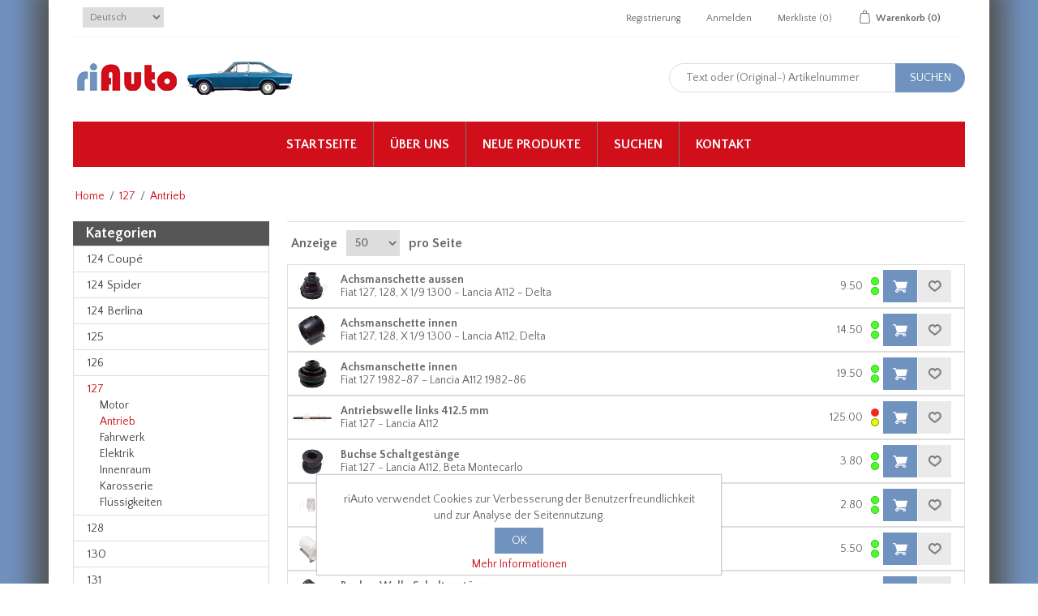

--- FILE ---
content_type: text/html; charset=utf-8
request_url: https://www.riauto.ch/de/fiat-127-antrieb
body_size: 167586
content:




<!DOCTYPE html>
<html class="html-category-page">
<head>
    <title>Fiat 127 Antrieb - riAuto</title>
    <meta http-equiv="Content-type" content="text/html;charset=UTF-8" />
    <meta name="description" content="riAuto - Fiat 127 Antrieb Ersatzteile" />
    <meta name="keywords" content="Fiat 127 Antrieb Ersatzteile" />
    <meta name="generator" content="nopCommerce" />
    <meta name="viewport" content="width=device-width, initial-scale=1" />
    <meta http-equiv="content-language" content="de" >
<link rel="alternate" href="https://www.riauto.ch/de/fiat-127-antrieb"  hreflang="de" />
<link rel="alternate" href="https://www.riauto.ch/en/fiat-127-drivetrain"  hreflang="en" />


    
    
    
    <link href="/Content/jquery-ui-themes/smoothness/jquery-ui-1.10.3.custom.min.css" rel="stylesheet" type="text/css" />
<link href="/Themes/riAuto/Content/css/bootstrap.css" rel="stylesheet" type="text/css" />
<link href="/Themes/riAuto/Content/css/owl.carousel.css" rel="stylesheet" type="text/css" />
<link href="/Themes/riAuto/Content/css/styles.css?version=2.50" rel="stylesheet" type="text/css" />
<link href="/Themes/riAuto/Content/css/color.css" rel="stylesheet" type="text/css" />

    <script src="/Scripts/jquery-1.10.2.min.js" type="text/javascript"></script>
<script src="/Scripts/jquery.validate.min.js" type="text/javascript"></script>
<script src="/Scripts/jquery.validate.unobtrusive.min.js" type="text/javascript"></script>
<script src="/Scripts/jquery-ui-1.10.3.custom.min.js" type="text/javascript"></script>
<script src="/Scripts/jquery-migrate-1.2.1.min.js" type="text/javascript"></script>
<script src="/Themes/riAuto/Content/js/public.common.js" type="text/javascript"></script>
<script src="/Scripts/public.ajaxcart.js" type="text/javascript"></script>
<script src="/Themes/riAuto/Content/js/bootstrap.min.js" type="text/javascript"></script>
<script src="/Themes/riAuto/Content/js/owl.carousel.min.js" type="text/javascript"></script>
<script src="/Themes/riAuto/Content/js/jquery.bpopup.min.js" type="text/javascript"></script>
<script src="/Themes/riAuto/Content/js/jquery.dotdotdot.min.js" type="text/javascript"></script>

    <link rel="canonical" href="https://www.riauto.ch/de/fiat-127-antrieb" />

    
    
    
    
<link rel="shortcut icon" href="https://www.riauto.ch/favicon.ico" />
    <!-- Google tag (gtag.js) Tis 30.06.23 -->
    <script async src="https://www.googletagmanager.com/gtag/js?id=G-FETTLPZSV8"></script>
    <script>
        window.dataLayer = window.dataLayer || [];
        function gtag() { dataLayer.push(arguments); }
        gtag('js', new Date());

        gtag('config', 'G-FETTLPZSV8');
    </script>
</head>
<body>
    



<div class="ajax-loading-block-window" style="display: none">
</div>
<div id="dialog-notifications-success" style="display: none;">
    <span class="b-close" title="Schließen">&nbsp;</span>
    <div></div>
</div>
<div id="dialog-notifications-error" style="display:none;">
    <span class="b-close" title="Schließen">&nbsp;</span>
    <div></div>
</div>
<div id="dialog-notifications-warning" title="Warnung" style="display:none;">
    <span class="b-close" title="Schließen">&nbsp;</span>
    <div></div>
</div>
<div id="bar-notification" class="bar-notification" style="display: none;">
    <span class="b-close" title="Schließen">&nbsp;</span>
    <div></div>
</div>




<!--[if lte IE 7]>
    <div style="clear:both;height:59px;text-align:center;position:relative;">
        <a href="http://www.microsoft.com/windows/internet-explorer/default.aspx" target="_blank">
            <img src="/Themes/riAuto/Content/images/ie_warning.jpg" height="42" width="820" alt="You are using an outdated browser. For a faster, safer browsing experience, upgrade for free today." />
        </a>
    </div>
<![endif]-->


<div class="master-wrapper-page" id="">
    <div class="master-wrapper-page-inner">
        
        <div class="header-upper">
    <div class="container">
        <div class="header-selectors-wrapper">
            
            
            <div class="header-logo-smartphone">
                <a href="/"><img src="/Content/Images/uploaded/riAuto 123x35.png" alt="riAuto Logo" /></a>
            </div>
                <div class="language-selector">
<select id="customerlanguage" name="customerlanguage" onchange="setLocation(this.value);"><option selected="selected" value="/de/changelanguage/2?returnurl=%2fde%2ffiat-127-antrieb">Deutsch</option>
<option value="/de/changelanguage/1?returnurl=%2fde%2ffiat-127-antrieb">English</option>
</select>
    </div>

            
        </div>
        <div class="header-links-wrapper">
            <div class="header-links">
    <ul>
        
            <li><a href="/de/register" class="ico-register">Registrierung</a></li>
            <li><a href="/de/login" class="ico-login">Anmelden</a></li>
                            <li>
                <a href="/de/wishlist" class="ico-wishlist">
                    <span class="wishlist-label">Merkliste</span>
                    <span class="wishlist-qty">(0)</span>
                </a>
            </li>
                    <li id="topcartlink">
                <a href="/de/cart" class="ico-cart">
                    <span class="cart-label">Warenkorb</span>
                    <span class="cart-qty">(0)</span>
                </a>
            </li>
        
    </ul>
            <script type="text/javascript">
            $(document).ready(function () {
                $('.header-upper').on('mouseenter', '#topcartlink', function () {
                    $('#flyout-cart').addClass('active');
                });
                $('.header-upper').on('mouseleave', '#topcartlink', function () {
                    $('#flyout-cart').removeClass('active');
                });
                $('.header-upper').on('mouseenter', '#flyout-cart', function () {
                    $('#flyout-cart').addClass('active');
                });
                $('.header-upper').on('mouseleave', '#flyout-cart', function () {
                    $('#flyout-cart').removeClass('active');
                });
            });
        </script>
</div>

            <div id="flyout-cart" class="flyout-cart">
    <div class="mini-shopping-cart">
        <div class="count">
Sie haben keine Artikel im Korb.        </div>
    </div>
</div>

        </div>
    </div>
</div>
<div class="header">
    
    <div class="header-lower">
        <div class="header-logo-images">
            <div class="header-logo">
                <a href="/"><img src="/Content/Images/uploaded/riAuto 123x35.png" alt="riAuto Logo" /></a>
            </div>
            <div class="header-images">
                
                
<script type="text/javascript">

    $(function () {
        var slideshow = sessionStorage["slideshow"];
        if (!slideshow) {
            var currentPosition = 0;
            var slideWidth = 131;
            var slides = $('.slide');
            var numberOfSlides = slides.length;
            setInterval(changePosition, 3000);
            slides.wrapAll('<div id="slidesHolder"></div>');
            slides.css({ 'float': 'left' });
            $('#slidesHolder').css('width', slideWidth * numberOfSlides);

            function changePosition() {
                if (currentPosition == numberOfSlides - 1) {
                    slides.stop(true, true);
                    sessionStorage['slideshow'] = "yes";
                }
                else {
                    currentPosition++;
                    moveSlide();
                }
            }

            function moveSlide() {
                $('#slidesHolder').animate({ 'marginLeft': slideWidth * (-currentPosition) });
            }
        }
    });

</script>

<div id="slideshow" class="slideshow">
    <div id="slideshowWindow">
        <div class="slide">
            <a href="/"><img src="/Content/Images/uploaded/IS0.png" alt="Fiat 124 Spider" /></a>
        </div>
        
        <div class="slide">
            <a href="/fiat-124-coupe-ersatzteile"><img src="/Content/Images/uploaded/IS1.png" alt="Fiat 124 Coupe" /></a>
        </div>
        <div class="slide">
            <a href="/fiat-850-berlina-coupe-spider-ersatzteile"><img src="/Content/Images/uploaded/IS2.png" alt="Fiat 850" /></a>
        </div>
        <div class="slide">
            <a href="/fiat-x-1-9-ersatzteile"><img src="/Content/Images/uploaded/IS3.png" alt="Fiat Fiat X 1/9" /></a>
        </div>
        <div class="slide">
            <a href="/fiat-124-spider-ersatzteile"><img src="/Content/Images/uploaded/IS4.png" alt="Fiat 124 Spider" /></a>
        </div>
        <div class="slide">
            <a href="/fiat-125-ersatzteile"><img src="/Content/Images/uploaded/IS5.png" alt="Fiat 125" /></a>
        </div>
        <div class="slide">
            <a href="/fiat-127-ersatzteile"><img src="/Content/Images/uploaded/IS6.jpg" alt="Fiat 127" /></a>
        </div>
        <div class="slide">
            <a href="/fiat-132-ersatzteile"><img src="/Content/Images/uploaded/IS7.png" alt="Fiat 132" /></a>
        </div>
        <div class="slide">
            <a href="/fiat-128-ersatzteile"><img src="/Content/Images/uploaded/IS8.jpg" alt="Fiat 128" /></a>
        </div>
        <div class="slide">
            <a href="/lancia-a112-ersatzteile"><img src="/Content/Images/uploaded/IS9.png" alt="Lancia A 112" /></a>
        </div>
        <div class="slide">
            <a href="/"><img src="/Content/Images/uploaded/IS0.png" alt="Fiat 124 Spider" /></a>
        </div>
        
    </div>
</div>

            </div>
        </div>
        <div class="search-box store-search-box">
            <form action="/de/search" id="small-search-box-form" method="get">    <input type="text" class="search-box-text" id="small-searchterms" autocomplete="off" name="q" placeholder="Text oder (Original-) Artikelnummer" />
    <input type="submit" class="button-1 search-box-button" value="Suchen" />
        <script type="text/javascript">
            $("#small-search-box-form").submit(function(event) {
                if ($("#small-searchterms").val() == "") {
                    alert('Suchbegriffe eingeben');
                    $("#small-searchterms").focus();
                    event.preventDefault();
                }
            });
        </script>
        
            <script type="text/javascript">
                $(document).ready(function() {
                    $('#small-searchterms').autocomplete({
                            delay: 500,
                            minLength: 3,
                            source: '/de/catalog/searchtermautocomplete',
                            appendTo: '.search-box',
                            select: function(event, ui) {
                                $("#small-searchterms").val(ui.item.label);
                                setLocation(ui.item.producturl);
                                return false;
                            }
                        })
                        .data("ui-autocomplete")._renderItem = function(ul, item) {
                            var t = item.label;
                            //html encode
                            t = htmlEncode(t);
                            return $("<li></li>")
                                .data("item.autocomplete", item)
                                .append("<a><span>" + t + "</span></a>")
                                .appendTo(ul);
                        };
                });
            </script>
        
</form>
        </div>
    </div>
</div>

        <script type="text/javascript">
            AjaxCart.init(false, '.header-links .cart-qty', '.header-links .wishlist-qty', '#flyout-cart');

            $(document).ready(function () {
                //Product Box Title
                var productTitle = $('.product-grid .item-box .product-title');

                productTitle.each(function () {
                    $(this).dotdotdot({
                        watch: "window"
                    });
                });
            });
        </script>
        <div class="header-menu">
            

<ul class="top-menu">
    
        <li><a href="/de/">Startseite</a></li>
    
            <li><a href="/de/ueber-uns">&#220;ber uns</a></li>
            <li><a href="/de/newproducts">Neue Produkte</a></li>
            <li><a href="/de/search">Suchen</a></li>
                        <li><a href="/de/contactus">Kontakt</a></li>
    
</ul>

    <div class="menu-toggle">Menu</div>
    <ul class="top-menu mobile">
        
            <li><a href="/de/">Startseite</a></li>
            <li>
        <a href="/de/fiat-124-coupe-ersatzteile">124 Coup&#233;
        </a>
                <div class="sublist-toggle"></div>
                <ul class="sublist first-level">
    <li>
        <a href="/de/fiat-124-coupe-motor">Motor
        </a>
                <div class="sublist-toggle"></div>
                <ul class="sublist ">
    <li>
        <a href="/de/fiat-124-coupe-motorblock">Teile Motorblock
        </a>
                <div class="sublist-toggle"></div>
                <ul class="sublist ">
    <li>
        <a href="/de/fiat-124-coupe-motorblock-seite-1">Seite 1
        </a>

    </li>
    <li>
        <a href="/de/fiat-124-coupe-motorblock-seite-2">Seite 2
        </a>

    </li>
                </ul>

    </li>
    <li>
        <a href="/de/fiat-124-coupe-zylinderkopf">Teile Zylinderkopf
        </a>
                <div class="sublist-toggle"></div>
                <ul class="sublist ">
    <li>
        <a href="/de/fiat-124-coupe-zylinderkopf-seite-1">Seite 1
        </a>

    </li>
    <li>
        <a href="/de/fiat-124-coupe-zylinderkopf-seite-2">Seite 2
        </a>

    </li>
                </ul>

    </li>
    <li>
        <a href="/de/fiat-124-coupe-motorsteuerung">Motorsteuerung
        </a>

    </li>
    <li>
        <a href="/de/fiat-124-coupe-antrieb-nebenaggregate">Antr. N.Aggregate
        </a>

    </li>
    <li>
        <a href="/de/fiat-124-coupe-oelkreislauf">&#214;lkreislauf
        </a>

    </li>
    <li>
        <a href="/de/fiat-124-coupe-kuehlsystem">K&#252;hlsystem
        </a>
                <div class="sublist-toggle"></div>
                <ul class="sublist ">
    <li>
        <a href="/de/fiat-124-coupe-kuehlsystem-seite-1">Seite 1
        </a>

    </li>
    <li>
        <a href="/de/fiat-124-coupe-kuehlsystem-seite-2">Seite 2
        </a>

    </li>
    <li>
        <a href="/de/fiat-124-coupe-kuehlsystem-diverse-ersatzteile">Diverse Teile
        </a>

    </li>
                </ul>

    </li>
    <li>
        <a href="/de/fiat-124-coupe-kraftstoffsystem">Kraftstoffsystem
        </a>
                <div class="sublist-toggle"></div>
                <ul class="sublist ">
    <li>
        <a href="/de/fiat-124-coupe-kraftstoffsystem-seite-1">Seite 1
        </a>

    </li>
    <li>
        <a href="/de/fiat-124-coupe-gasbetaetigung-chokebetaetigung-ersatzteile">Gas-/Choke
        </a>

    </li>
    <li>
        <a href="/de/fiat-124-coupe-kraftstoffsystem-vergaser">Teile Vergaser
        </a>

    </li>
    <li>
        <a href="/de/fiat-124-coupe-kraftstoffsystem-diverse-ersatzteile">Diverse Teile
        </a>

    </li>
                </ul>

    </li>
    <li>
        <a href="/de/fiat-124-coupe-abgasanlage-seite-1">Abgasanlage
        </a>

    </li>
    <li>
        <a href="/de/fiat-124-coupe-heizung">Heizung
        </a>

    </li>
    <li>
        <a href="/de/fiat-124-coupe-dichtungssaetze">Dichtungss&#228;tze
        </a>

    </li>
                </ul>

    </li>
    <li>
        <a href="/de/fiat-124-coupe-antrieb">Antrieb
        </a>
                <div class="sublist-toggle"></div>
                <ul class="sublist ">
    <li>
        <a href="/de/fiat-124-coupe-getriebe-kupplung">Getriebe/Kupplung
        </a>
                <div class="sublist-toggle"></div>
                <ul class="sublist ">
    <li>
        <a href="/de/fiat-124-coupe-getriebe-kupplung-seite-1">Seite 1
        </a>

    </li>
    <li>
        <a href="/de/fiat-124-coupe-getriebe-kupplung-seite-2">Seite 2
        </a>

    </li>
    <li>
        <a href="/de/fiat-124-coupe-getriebe-kupplung-seite-3">Seite 3
        </a>

    </li>
    <li>
        <a href="/de/fiat-124-coupe-getriebe-kupplung-seite-4">Seite 4
        </a>

    </li>
    <li>
        <a href="/de/fiat-124-coupe-getriebe-kupplung-ersatzteile-seite-5">Seite 5
        </a>

    </li>
    <li>
        <a href="/de/fiat-124-coupe-getriebe-kupplung-diverse-ersatzteile">Diverse Teile
        </a>

    </li>
    <li>
        <a href="/de/fiat-124-coupe-getriebe-dichtungssaetze">Dichtungss&#228;tze
        </a>

    </li>
                </ul>

    </li>
    <li>
        <a href="/de/fiat-124-coupe-hinterachse">Hinterachse
        </a>
                <div class="sublist-toggle"></div>
                <ul class="sublist ">
    <li>
        <a href="/de/fiat-124-coupe-antrieb-hinterachse-seite-1">Seite 1
        </a>

    </li>
    <li>
        <a href="/de/fiat-124-coupe-differential">Differential
        </a>

    </li>
                </ul>

    </li>
    <li>
        <a href="/de/fiat-124-coupe-kardanwelle">Kardanwelle
        </a>

    </li>
                </ul>

    </li>
    <li>
        <a href="/de/fiat-124-coupe-fahrwerk">Fahrwerk
        </a>
                <div class="sublist-toggle"></div>
                <ul class="sublist ">
    <li>
        <a href="/de/fiat-124-coupe-lenkung">Lenkung
        </a>
                <div class="sublist-toggle"></div>
                <ul class="sublist ">
    <li>
        <a href="/de/fiat-124-coupe-lenkung-seite-1">Seite 1 (AC, BC)
        </a>

    </li>
    <li>
        <a href="/de/fiat-124-coupe-lenkung-seite-2">Seite 2 (CC)
        </a>

    </li>
    <li>
        <a href="/de/fiat-124-coupe-lenkung-seite-3">Seite 3
        </a>

    </li>
                </ul>

    </li>
    <li>
        <a href="/de/fiat-124-coupe-vorderachse">Vorderachse
        </a>
                <div class="sublist-toggle"></div>
                <ul class="sublist ">
    <li>
        <a href="/de/fiat-124-coupe-fahrwerk-vorderachse-seite-1">Seite 1
        </a>

    </li>
    <li>
        <a href="/de/fiat-124-coupe-fahrwerk-vorderachse-seite-2">Seite 2
        </a>

    </li>
    <li>
        <a href="/de/fiat-124-coupe-fahrwerk-vorderachse-seite-3">Seite 3
        </a>

    </li>
                </ul>

    </li>
    <li>
        <a href="/de/fiat-124-coupe-fahrwerk-hinterachse">Hinterachse
        </a>

    </li>
    <li>
        <a href="/de/fiat-124-coupe-bremse">Bremse
        </a>
                <div class="sublist-toggle"></div>
                <ul class="sublist ">
    <li>
        <a href="/de/fiat-124-coupe-vorderbremse">Vorderbremse
        </a>

    </li>
    <li>
        <a href="/de/fiat-124-coupe-hinterbremse">Hinterbremse
        </a>

    </li>
    <li>
        <a href="/de/fiat-124-coupe-bremshydraulik">Bremshydraulik
        </a>
                <div class="sublist-toggle"></div>
                <ul class="sublist ">
    <li>
        <a href="/de/fiat-124-coupe-bremshydraulik-seite-1">Seite 1
        </a>

    </li>
    <li>
        <a href="/de/fiat-124-coupe-bremshydraulik-seite-2">Seite 2
        </a>

    </li>
                </ul>

    </li>
    <li>
        <a href="/de/fiat-124-coupe-handbremse">Handbremse
        </a>

    </li>
                </ul>

    </li>
    <li>
        <a href="/de/fiat-124-coupe-raeder-und-zubehoer">R&#228;der und Zubeh&#246;r
        </a>

    </li>
                </ul>

    </li>
    <li>
        <a href="/de/fiat-124-coupe-elektrik">Elektrik
        </a>
                <div class="sublist-toggle"></div>
                <ul class="sublist ">
    <li>
        <a href="/de/fiat-124-coupe-zuendung">Z&#252;ndung
        </a>

    </li>
    <li>
        <a href="/de/fiat-124-coupe-starter-motor-alternator">Anlasser/Alternator
        </a>

    </li>
    <li>
        <a href="/de/fiat-124-coupe-beleuchtung">Beleuchtung
        </a>
                <div class="sublist-toggle"></div>
                <ul class="sublist ">
    <li>
        <a href="/de/fiat-124-coupe-beleuchtung-seite-1">Front
        </a>

    </li>
    <li>
        <a href="/de/fiat-124-coupe-beleuchtung-seite-2">Heck
        </a>

    </li>
                </ul>

    </li>
    <li>
        <a href="/de/fiat-124-coupe-fuehler-schalter">F&#252;hler/Schalter
        </a>

    </li>
    <li>
        <a href="/de/fiat-124-coupe-scheibenwischsystem">Scheibenwischsystem
        </a>

    </li>
    <li>
        <a href="/de/fiat-124-coupe-elektrik-diverse-teile">Diverse Teile
        </a>

    </li>
                </ul>

    </li>
    <li>
        <a href="/de/fiat-124-coupe-innenraum">Innenraum
        </a>
                <div class="sublist-toggle"></div>
                <ul class="sublist ">
    <li>
        <a href="/de/fiat-124-coupe-armaturenbrett-ersatzteile">Armaturenbrett
        </a>

    </li>
    <li>
        <a href="/de/fiat-124-coupe-mittelkonsole">Mittelkonsole
        </a>

    </li>
    <li>
        <a href="/de/fiat-124-coupe-verkleidungen-teppiche">Verkleidungen, Teppiche
        </a>

    </li>
    <li>
        <a href="/de/fiat-124-coupe-armaturen">Armaturen
        </a>

    </li>
    <li>
        <a href="/de/fiat-124-coupe-innenraum-diverse-ersatzteile">Diverse Teile
        </a>

    </li>
                </ul>

    </li>
    <li>
        <a href="/de/fiat-124-coupe-karosserie">Karosserie
        </a>
                <div class="sublist-toggle"></div>
                <ul class="sublist ">
    <li>
        <a href="/de/fiat-124-coupe-karosserie-scheiben-windschutzscheiben-ersatzteile">Scheiben
        </a>

    </li>
    <li>
        <a href="/de/fiat-124-coupe-karosserie-anbauteile">Anbauteile
        </a>

    </li>
    <li>
        <a href="/de/fiat-124-coupe-karosserie-dichtungen">Dichtungen
        </a>

    </li>
    <li>
        <a href="/de/fiat-124-coupe-karosserie-teile-tueren">Teile T&#252;ren
        </a>

    </li>
    <li>
        <a href="/de/fiat-124-coupe-karosserie-teile-stossstange">Teile Stossstange
        </a>

    </li>
    <li>
        <a href="/de/fiat-124-coupe-karosserie-blechteile">Blechteile
        </a>

    </li>
    <li>
        <a href="/de/fiat-124-coupe-karosserie-zierteile">Zierteile
        </a>

    </li>
    <li>
        <a href="/de/fiat-124-coupe-karosserie-teile">Diverse Teile
        </a>

    </li>
                </ul>

    </li>
    <li>
        <a href="/de/fiat-124-coupe-fluessigkeiten">Fl&#252;ssigkeiten
        </a>

    </li>
                </ul>

    </li>
    <li>
        <a href="/de/fiat-124-spider-oldtimer-ersatzteile">124 Spider
        </a>
                <div class="sublist-toggle"></div>
                <ul class="sublist first-level">
    <li>
        <a href="/de/fiat-124-spider-motor">Motor
        </a>
                <div class="sublist-toggle"></div>
                <ul class="sublist ">
    <li>
        <a href="/de/fiat-124-spider-motorblock">Teile Motorblock
        </a>
                <div class="sublist-toggle"></div>
                <ul class="sublist ">
    <li>
        <a href="/de/fiat-124-spider-motorblock-seite-1">Seite 1
        </a>

    </li>
    <li>
        <a href="/de/fiat-124-spider-motorblock-seite-2">Seite 2
        </a>

    </li>
                </ul>

    </li>
    <li>
        <a href="/de/fiat-124-spider-zylinderkopf">Teile Zylinderkopf
        </a>
                <div class="sublist-toggle"></div>
                <ul class="sublist ">
    <li>
        <a href="/de/fiat-124-spider-zylinderkopf-seite-1">Seite 1
        </a>

    </li>
    <li>
        <a href="/de/fiat-124-spider-zylinderkopf-seite-2">Seite 2
        </a>

    </li>
                </ul>

    </li>
    <li>
        <a href="/de/fiat-124-spider-motorsteuerung">Motorsteuerung
        </a>

    </li>
    <li>
        <a href="/de/fiat-124-spider-antrieb-nebenaggregate">Antr. N.Aggregate
        </a>

    </li>
    <li>
        <a href="/de/fiat-124-spider-oelkreislauf">&#214;lkreislauf
        </a>

    </li>
    <li>
        <a href="/de/fiat-124-spider-kuehlsystem">K&#252;hlsystem
        </a>
                <div class="sublist-toggle"></div>
                <ul class="sublist ">
    <li>
        <a href="/de/fiat-124-spider-kuehlsystem-seite-1">Seite 1
        </a>

    </li>
    <li>
        <a href="/de/fiat-124-spider-kuehlsystem-seite-2">Seite 2
        </a>

    </li>
    <li>
        <a href="/de/fiat-124-spider-kuehlsystem-diverse-ersatzteile">Diverse Teile
        </a>

    </li>
                </ul>

    </li>
    <li>
        <a href="/de/fiat-124-spider-kraftstoffsystem">Kraftstoffsystem
        </a>
                <div class="sublist-toggle"></div>
                <ul class="sublist ">
    <li>
        <a href="/de/fiat-124-spider-kraftstoffsystem-vergaser">Vergaser
        </a>

    </li>
    <li>
        <a href="/de/fiat-124-spider-kraftstoffsystem-einspritzung">Einspritzer
        </a>

    </li>
    <li>
        <a href="/de/fiat-124-spider-gasbetaetigung-chokebetaetigung">Gas-/Choke
        </a>

    </li>
    <li>
        <a href="/de/fiat-124-spider-kraftstoffsystem-vergaser-teile">Teile Vergaser
        </a>

    </li>
    <li>
        <a href="/de/fiat-124-spider-kraftstoffsystem-einspritzanlage">Einspritzanlage
        </a>

    </li>
    <li>
        <a href="/de/fiat-124-spider-kraftstoffsystem-diverse-ersatzteile">Diverse Teile
        </a>

    </li>
                </ul>

    </li>
    <li>
        <a href="/de/fiat-124-spider-abgasanlage">Abgasanlage
        </a>
                <div class="sublist-toggle"></div>
                <ul class="sublist ">
    <li>
        <a href="/de/fiat-124-spider-abgasanlage-seite-1">1966-78
        </a>

    </li>
    <li>
        <a href="/de/fiat-124-spider-abgasanlage-seite-2">1979-85
        </a>

    </li>
                </ul>

    </li>
    <li>
        <a href="/de/fiat-124-spider-heizung">Heizung
        </a>

    </li>
    <li>
        <a href="/de/fiat-124-spider-motor-dichtungssaetze">Dichtungss&#228;tze
        </a>

    </li>
                </ul>

    </li>
    <li>
        <a href="/de/fiat-124-spider-antrieb-ersatzteile">Antrieb
        </a>
                <div class="sublist-toggle"></div>
                <ul class="sublist ">
    <li>
        <a href="/de/fiat-124-spider-getriebe-kupplung">Getriebe/Kupplung
        </a>
                <div class="sublist-toggle"></div>
                <ul class="sublist ">
    <li>
        <a href="/de/fiat-124-spider-getriebe-kupplung-seite-1">Seite 1
        </a>

    </li>
    <li>
        <a href="/de/fiat-124-spider-getriebe-kupplung-seite-2">Seite 2
        </a>

    </li>
    <li>
        <a href="/de/fiat-124-spider-getriebe-kupplung-seite-3">Seite 3
        </a>

    </li>
    <li>
        <a href="/de/fiat-124-spider-getriebe-kupplung-seite-4">Seite 4
        </a>

    </li>
    <li>
        <a href="/de/fiat-124-spider-getriebe-kupplung-seite-5">Seite 5
        </a>

    </li>
    <li>
        <a href="/de/fiat-124-spider-getriebe-kupplung-diverse-ersatzteile">Diverse Teile
        </a>

    </li>
    <li>
        <a href="/de/fiat-124-spider-getriebe-dichtungssaetze">Dichtungss&#228;tze
        </a>

    </li>
                </ul>

    </li>
    <li>
        <a href="/de/fiat-124-spider-antrieb-hinterachse">Hinterachse
        </a>
                <div class="sublist-toggle"></div>
                <ul class="sublist ">
    <li>
        <a href="/de/fiat-124-spider-antrieb-hinterachse-seite-1">Seite 1
        </a>

    </li>
    <li>
        <a href="/de/fiat-124-spider-differential">Differential
        </a>

    </li>
                </ul>

    </li>
    <li>
        <a href="/de/fiat-124-spider-kardanwelle">Kardanwelle
        </a>

    </li>
                </ul>

    </li>
    <li>
        <a href="/de/fiat-124-spider-fahrwerk-ersatzteile">Fahrwerk
        </a>
                <div class="sublist-toggle"></div>
                <ul class="sublist ">
    <li>
        <a href="/de/fiat-124-spider-lenkung">Lenkung
        </a>
                <div class="sublist-toggle"></div>
                <ul class="sublist ">
    <li>
        <a href="/de/fiat-124-spider-lenkung-seite-1">Seite 1
        </a>

    </li>
    <li>
        <a href="/de/fiat-124-spider-lenkung-seite-2">1966-84
        </a>

    </li>
    <li>
        <a href="/de/fiat-124-spider-lenkung-seite-3">1984-85
        </a>

    </li>
                </ul>

    </li>
    <li>
        <a href="/de/fiat-124-spider-vorderachse">Vorderachse
        </a>
                <div class="sublist-toggle"></div>
                <ul class="sublist ">
    <li>
        <a href="/de/fiat-124-spider-fahrwerk-vorderachse-seite-1">Seite 1
        </a>

    </li>
    <li>
        <a href="/de/fiat-124-spider-vorderachse-seite-2">Seite 2
        </a>

    </li>
    <li>
        <a href="/de/fiat-124-spider-fahrwerk-vorderachse-seite-3">Seite 3
        </a>

    </li>
                </ul>

    </li>
    <li>
        <a href="/de/fiat-124-spider-fahrwerk-hinterachse">Hinterachse
        </a>

    </li>
    <li>
        <a href="/de/fiat-124-spider-bremse">Bremse
        </a>
                <div class="sublist-toggle"></div>
                <ul class="sublist ">
    <li>
        <a href="/de/fiat-124-spider-vorderbremse">Vorderbremse
        </a>

    </li>
    <li>
        <a href="/de/fiat-124-spider-hinterbremse">Hinterbremse
        </a>

    </li>
    <li>
        <a href="/de/fiat-124-spider-bremshydraulik">Bremshydraulik
        </a>
                <div class="sublist-toggle"></div>
                <ul class="sublist ">
    <li>
        <a href="/de/fiat-124-spider-bremshydraulik-seite-1">Seite 1
        </a>

    </li>
    <li>
        <a href="/de/fiat-124-spider-bremshydraulik-seite-2">Seite 2
        </a>

    </li>
                </ul>

    </li>
    <li>
        <a href="/de/fiat-124-spider-handbremse">Handbremse
        </a>

    </li>
                </ul>

    </li>
    <li>
        <a href="/de/raeder-und-zubehoer-fiat-124-spider">R&#228;der und Zubeh&#246;r
        </a>

    </li>
                </ul>

    </li>
    <li>
        <a href="/de/fiat-124-spider-elektrik-ersatzteile">Elektrik
        </a>
                <div class="sublist-toggle"></div>
                <ul class="sublist ">
    <li>
        <a href="/de/fiat-124-spider-zuendung">Z&#252;ndung
        </a>

    </li>
    <li>
        <a href="/de/fiat-124-spider-anlasser-alternator">Anlasser/Alternator
        </a>

    </li>
    <li>
        <a href="/de/fiat-124-spider-beleuchtung">Beleuchtung
        </a>
                <div class="sublist-toggle"></div>
                <ul class="sublist ">
    <li>
        <a href="/de/fiat-124-spider-beleuchtung-seite-1">Seite 1
        </a>

    </li>
    <li>
        <a href="/de/fiat-124-spider-beleuchtung-seite-2">Seite 2
        </a>

    </li>
                </ul>

    </li>
    <li>
        <a href="/de/fiat-124-spider-fuehler-schalter">F&#252;hler/Schalter
        </a>

    </li>
    <li>
        <a href="/de/fiat-124-spider-scheibenwischsystem">Scheibenwischsystem
        </a>

    </li>
    <li>
        <a href="/de/fiat-124-spider-elektrik-diverse-ersatzteile">Diverse Teile
        </a>

    </li>
                </ul>

    </li>
    <li>
        <a href="/de/fiat-124-spider-innenraum">Innenraum
        </a>
                <div class="sublist-toggle"></div>
                <ul class="sublist ">
    <li>
        <a href="/de/fiat-124-spider-armaturenbrett">Armaturenbrett
        </a>

    </li>
    <li>
        <a href="/de/fiat-124-spider-mittelkonsole">Mittelkonsole
        </a>

    </li>
    <li>
        <a href="/de/fiat-124-spider-sitze">Sitze
        </a>

    </li>
    <li>
        <a href="/de/fiat-124-spider-verkleidungen-teppiche">Verkleidung, Teppich
        </a>

    </li>
    <li>
        <a href="/de/fiat-124-spider-armaturen">Armaturen
        </a>

    </li>
    <li>
        <a href="/de/fiat-124-spider-innenraum-diverse-ersatzteile">Diverse Teile
        </a>

    </li>
                </ul>

    </li>
    <li>
        <a href="/de/fiat-124-spider-karosserie-ersatzteile">Karosserie
        </a>
                <div class="sublist-toggle"></div>
                <ul class="sublist ">
    <li>
        <a href="/de/fiat-124-spider-karosserie-scheiben-windschutzscheiben-ersatzteile">Scheiben &amp; Rahmen
        </a>

    </li>
    <li>
        <a href="/de/fiat-124-spider-karosserie-anbauteile">Anbauteile
        </a>

    </li>
    <li>
        <a href="/de/fiat-124-spider-karosserie-dichtungen">Dichtungen
        </a>

    </li>
    <li>
        <a href="/de/fiat-124-spider-karosserie-verdeckteile">Verdeckteile
        </a>

    </li>
    <li>
        <a href="/de/fiat-124-spider-karosserie-teile-tueren">Teile T&#252;ren
        </a>

    </li>
    <li>
        <a href="/de/fiat-124-spider-karosserie-teile-stossstange">Teile Stossstange
        </a>

    </li>
    <li>
        <a href="/de/fiat-124-spider-karosserie-blechteile">Blechteile
        </a>
                <div class="sublist-toggle"></div>
                <ul class="sublist ">
    <li>
        <a href="/de/fiat-124-spider-karosserie-carrosserie-blechteile-ersatzteile-front-boden">Front &amp; Boden
        </a>

    </li>
    <li>
        <a href="/de/fiat-124-spider-karosserie-carrosserie-blechteile-ersatzteile-innen">Innen
        </a>

    </li>
    <li>
        <a href="/de/fiat-124-spider-karosserie-carrosserie-blechteile-ersatzteile-aussen">Aussen
        </a>

    </li>
                </ul>

    </li>
    <li>
        <a href="/de/fiat-124-spider-karosserie-diverse-teile">Diverse Teile
        </a>

    </li>
                </ul>

    </li>
    <li>
        <a href="/de/fiat-124-spider-fluessigkeiten">Fl&#252;ssigkeiten
        </a>

    </li>
                </ul>

    </li>
    <li>
        <a href="/de/fiat-124-ersatzteile">124 Berlina
        </a>
                <div class="sublist-toggle"></div>
                <ul class="sublist first-level">
    <li>
        <a href="/de/fiat-124-berlina-special-motor-ersatzteile">Motor
        </a>

    </li>
    <li>
        <a href="/de/fiat-124-berlina-special-antrieb-ersatzteile">Antrieb
        </a>

    </li>
    <li>
        <a href="/de/fiat-124-berlina-special-fahrwerk-ersatzteile">Fahrwerk
        </a>

    </li>
    <li>
        <a href="/de/fiat-124-berlina-special-elektrik-ersatzteile">Elektrik
        </a>

    </li>
    <li>
        <a href="/de/fiat-124-berlina-special-innenraum-ersatzteile">Innenraum
        </a>

    </li>
    <li>
        <a href="/de/fiat-124-berlina-special-karosserie-ersatzteile">Karosserie
        </a>

    </li>
    <li>
        <a href="/de/fiat-124-berlina-special-fluessigkeiten">Fl&#252;ssigkeiten
        </a>

    </li>
                </ul>

    </li>
    <li>
        <a href="/de/fiat-125-ersatzteile">125
        </a>
                <div class="sublist-toggle"></div>
                <ul class="sublist first-level">
    <li>
        <a href="/de/fiat-125-motor">Motor
        </a>

    </li>
    <li>
        <a href="/de/fiat-125-antrieb">Antrieb
        </a>

    </li>
    <li>
        <a href="/de/fiat-125-fahrwerk">Fahrwerk
        </a>

    </li>
    <li>
        <a href="/de/fiat-125-elektrik">Elektrik
        </a>

    </li>
    <li>
        <a href="/de/fiat-125-innenraum">Innenraum
        </a>

    </li>
    <li>
        <a href="/de/fiat-125-karosserie">Karosserie
        </a>

    </li>
    <li>
        <a href="/de/fiat-125-berlina-special-fluessigkeiten">Fl&#252;ssigkeiten
        </a>

    </li>
                </ul>

    </li>
    <li>
        <a href="/de/fiat-126-ersatzteile">126
        </a>
                <div class="sublist-toggle"></div>
                <ul class="sublist first-level">
    <li>
        <a href="/de/fiat-126-motor-ersatzteile">Motor
        </a>
                <div class="sublist-toggle"></div>
                <ul class="sublist ">
    <li>
        <a href="/de/fiat-126-teile-motorblock-ersatzteile">Teile Motorblock
        </a>

    </li>
    <li>
        <a href="/de/fiat-126-teile-zylinderkopf-ersatzteile">Teile Zylinderkopf
        </a>

    </li>
    <li>
        <a href="/de/fiat-126-ventilsteuerung-ersatzteile">Ventilsteuerung
        </a>

    </li>
    <li>
        <a href="/de/fiat-126-oelkreislauf-ersatzteile">&#214;lkreislauf
        </a>

    </li>
    <li>
        <a href="/de/fiat-126-kuehlsystem-ersatzteile">K&#252;hlsystem
        </a>

    </li>
    <li>
        <a href="/de/fiat-126-kraftstoffsystem-ersatzteile">Kraftstoffsystem
        </a>

    </li>
    <li>
        <a href="/de/fiat-126-abgasanlage-ersatzteile">Abgasanlage
        </a>

    </li>
    <li>
        <a href="/de/fiat-126-heizung-ersatzteile">Heizung
        </a>

    </li>
                </ul>

    </li>
    <li>
        <a href="/de/fiat-126-antrieb">Antrieb
        </a>
                <div class="sublist-toggle"></div>
                <ul class="sublist ">
    <li>
        <a href="/de/fiat-126-getriebe-kupplung-ersatzteile">Getriebe/Kupplung
        </a>

    </li>
    <li>
        <a href="/de/fiat-126-achsantrieb-ersatzteile">Achsantrieb
        </a>

    </li>
                </ul>

    </li>
    <li>
        <a href="/de/fiat-126-fahrwerk-ersatzteile">Fahrwerk
        </a>
                <div class="sublist-toggle"></div>
                <ul class="sublist ">
    <li>
        <a href="/de/fiat-126-lenkung-ersatzteile">Lenkung
        </a>

    </li>
    <li>
        <a href="/de/fiat-126-vorderachse-ersatzteile">Vorderachse
        </a>

    </li>
    <li>
        <a href="/de/fiat-126-hinterachse-ersatzteile">Hinterachse
        </a>

    </li>
    <li>
        <a href="/de/fiat-126-bremse-ersatzteile">Bremse
        </a>

    </li>
    <li>
        <a href="/de/fiat-126-raeder-und-zubehoer-ersatzteile">R&#228;der und Zubeh&#246;r
        </a>

    </li>
                </ul>

    </li>
    <li>
        <a href="/de/fiat-126-elektrik-ersatzteile">Elektrik
        </a>
                <div class="sublist-toggle"></div>
                <ul class="sublist ">
    <li>
        <a href="/de/fiat-126-zuendung-ersatzteile">Z&#252;ndung
        </a>

    </li>
    <li>
        <a href="/de/fiat-126-anlasser-alternator-ersatzteile">Anlasser/Alternator
        </a>

    </li>
    <li>
        <a href="/de/fiat-126-beleuchtung-ersatzteile">Beleuchtung
        </a>

    </li>
    <li>
        <a href="/de/fiat-126-fuehler-schalter-ersatzteile">F&#252;hler/Schalter
        </a>

    </li>
    <li>
        <a href="/de/fiat-126-scheibenwischsystem-ersatzteile">Scheibenwischsystem
        </a>

    </li>
    <li>
        <a href="/de/fiat-126-diverse-elektrik-ersatzteile">Diverse Teile
        </a>

    </li>
                </ul>

    </li>
    <li>
        <a href="/de/fiat-126-innenraum">Innenraum
        </a>

    </li>
    <li>
        <a href="/de/fiat-126-karosserie">Karosserie
        </a>
                <div class="sublist-toggle"></div>
                <ul class="sublist ">
    <li>
        <a href="/de/fiat-126-teile-scheiben-ersatzteile">Teile Scheiben
        </a>

    </li>
    <li>
        <a href="/de/fiat-126-anbauteile-ersatzteile">Anbauteile
        </a>

    </li>
    <li>
        <a href="/de/fiat-126-dichtungen-ersatzteile">Dichtungen
        </a>

    </li>
    <li>
        <a href="/de/fiat-126-teile-tueren-ersatzteile">Teile T&#252;ren
        </a>

    </li>
    <li>
        <a href="/de/fiat-126-teile-stossstangen-ersatzteile">Teile Stossstangen
        </a>

    </li>
    <li>
        <a href="/de/fiat-126-blechteile-ersatzteile">Blechteile
        </a>

    </li>
    <li>
        <a href="/de/fiat-126-diverse-karosserie-ersatzteile">Diverse Teile
        </a>

    </li>
                </ul>

    </li>
    <li>
        <a href="/de/fiat-126-fluessigkeiten">Fl&#252;ssigkeiten
        </a>

    </li>
                </ul>

    </li>
    <li>
        <a href="/de/fiat-127-ersatzteile">127
        </a>
                <div class="sublist-toggle"></div>
                <ul class="sublist first-level">
    <li>
        <a href="/de/fiat-127-motor">Motor
        </a>

    </li>
    <li>
        <a href="/de/fiat-127-antrieb">Antrieb
        </a>

    </li>
    <li>
        <a href="/de/fiat-127-fahrwerk">Fahrwerk
        </a>

    </li>
    <li>
        <a href="/de/fiat-127-elektrik">Elektrik
        </a>

    </li>
    <li>
        <a href="/de/fiat-127-innenraum">Innenraum
        </a>

    </li>
    <li>
        <a href="/de/fiat-127-karosserie">Karosserie
        </a>

    </li>
    <li>
        <a href="/de/fiat-127-fluessigkeiten">Fl&#252;ssigkeiten
        </a>

    </li>
                </ul>

    </li>
    <li>
        <a href="/de/fiat-128-ersatzteile">128
        </a>
                <div class="sublist-toggle"></div>
                <ul class="sublist first-level">
    <li>
        <a href="/de/fiat-128-motor">Motor
        </a>

    </li>
    <li>
        <a href="/de/fiat-128-antrieb">Antrieb
        </a>

    </li>
    <li>
        <a href="/de/fiat-128-fahrwerk">Fahrwerk
        </a>

    </li>
    <li>
        <a href="/de/fiat-128-elektrik">Elektrik
        </a>

    </li>
    <li>
        <a href="/de/fiat-128-innenraum">Innenraum
        </a>

    </li>
    <li>
        <a href="/de/fiat-128-karosserie">Karosserie
        </a>

    </li>
    <li>
        <a href="/de/fiat-128-fluessigkeiten">Fl&#252;ssigkeiten
        </a>

    </li>
                </ul>

    </li>
    <li>
        <a href="/de/fiat-130-ersatzteile">130
        </a>
                <div class="sublist-toggle"></div>
                <ul class="sublist first-level">
    <li>
        <a href="/de/fiat-130-motor">Motor
        </a>

    </li>
    <li>
        <a href="/de/fiat-130-antrieb">Antrieb
        </a>

    </li>
    <li>
        <a href="/de/fiat-130-fahrwerk">Fahrwerk
        </a>

    </li>
    <li>
        <a href="/de/fiat-130-elektrik">Elektrik
        </a>

    </li>
    <li>
        <a href="/de/fiat-130-innenraum">Innenraum
        </a>

    </li>
    <li>
        <a href="/de/fiat-130-karosserie">Karosserie
        </a>

    </li>
    <li>
        <a href="/de/fiat-130-fluessigkeiten">Fl&#252;ssigkeiten
        </a>

    </li>
                </ul>

    </li>
    <li>
        <a href="/de/fiat-131-ersatzteile">131
        </a>
                <div class="sublist-toggle"></div>
                <ul class="sublist first-level">
    <li>
        <a href="/de/fiat-131-motor">Motor
        </a>

    </li>
    <li>
        <a href="/de/fiat-131-antrieb">Antrieb
        </a>

    </li>
    <li>
        <a href="/de/fiat-131-fahrwerk">Fahrwerk
        </a>

    </li>
    <li>
        <a href="/de/fiat-131-elektrik">Elektrik
        </a>

    </li>
    <li>
        <a href="/de/fiat-131-innenraum">Innenraum
        </a>

    </li>
    <li>
        <a href="/de/fiat-131-karosserie">Karosserie
        </a>

    </li>
    <li>
        <a href="/de/fiat-131-fluessigkeiten">Fl&#252;ssigkeiten
        </a>

    </li>
                </ul>

    </li>
    <li>
        <a href="/de/fiat-132-ersatzteile">132
        </a>
                <div class="sublist-toggle"></div>
                <ul class="sublist first-level">
    <li>
        <a href="/de/fiat-132-motor">Motor
        </a>

    </li>
    <li>
        <a href="/de/fiat-132-antrieb">Antrieb
        </a>

    </li>
    <li>
        <a href="/de/fiat-132-fahrwerk">Fahrwerk
        </a>

    </li>
    <li>
        <a href="/de/fiat-132-elektrik">Elektrik
        </a>

    </li>
    <li>
        <a href="/de/fiat-132-innenraum">Innenraum
        </a>

    </li>
    <li>
        <a href="/de/fiat-132-karosserie">Karosserie
        </a>

    </li>
    <li>
        <a href="/de/fiat-132-fluessigkeiten">Fl&#252;ssigkeiten
        </a>

    </li>
                </ul>

    </li>
    <li>
        <a href="/de/fiat-600-ersatzteile">600
        </a>
                <div class="sublist-toggle"></div>
                <ul class="sublist first-level">
    <li>
        <a href="/de/fiat-600-motor-ersatzteile">Motor
        </a>

    </li>
    <li>
        <a href="/de/fiat-600-antrieb-ersatzteile">Antrieb
        </a>

    </li>
    <li>
        <a href="/de/fiat-600-fahrwerk-ersatzteile">Fahrwerk
        </a>

    </li>
    <li>
        <a href="/de/fiat-600-elektrik-ersatzteile">Elektrik
        </a>

    </li>
    <li>
        <a href="/de/fiat-600-innenraum-ersatzteile">Innenraum
        </a>

    </li>
    <li>
        <a href="/de/fiat-600-karosserie-ersatzteile">Karosserie
        </a>

    </li>
    <li>
        <a href="/de/fiat-600-fluessigkeiten">Fl&#252;ssigkeiten
        </a>

    </li>
                </ul>

    </li>
    <li>
        <a href="/de/fiat-850-berlina-coupe-spider-ersatzteile">850
        </a>
                <div class="sublist-toggle"></div>
                <ul class="sublist first-level">
    <li>
        <a href="/de/fiat-850-motor">Motor
        </a>
                <div class="sublist-toggle"></div>
                <ul class="sublist ">
    <li>
        <a href="/de/fiat-850-motorblock">Teile Motorblock
        </a>

    </li>
    <li>
        <a href="/de/fiat-850-zylinderkopf">Teile Zylinderkopf
        </a>

    </li>
    <li>
        <a href="/de/fiat-850-ventilsteuerung">Ventilsteuerung
        </a>

    </li>
    <li>
        <a href="/de/fiat-850-berlina-coupe-spider-sport-oelkreislauf">&#214;lkreislauf
        </a>

    </li>
    <li>
        <a href="/de/fiat-850-berlina-coupe-spider-sport-kuehlsystem">K&#252;hlsystem
        </a>

    </li>
    <li>
        <a href="/de/fiat-850-berlina-coupe-spider-sport-kraftstoffsystem">Kraftstoffsystem
        </a>

    </li>
    <li>
        <a href="/de/fiat-850-berlina-coupe-spider-sport-abgasanlage">Abgasanlage
        </a>

    </li>
    <li>
        <a href="/de/fiat-850-berlina-coupe-spider-sport-heizung">Heizung
        </a>

    </li>
                </ul>

    </li>
    <li>
        <a href="/de/fiat-850-antrieb">Antrieb
        </a>
                <div class="sublist-toggle"></div>
                <ul class="sublist ">
    <li>
        <a href="/de/fiat-850-getriebe-kupplung">Getriebe/Kupplung
        </a>

    </li>
    <li>
        <a href="/de/fiat-850-achsantrieb">Achsantrieb
        </a>

    </li>
                </ul>

    </li>
    <li>
        <a href="/de/fiat-850-fahrwerk">Fahrwerk
        </a>
                <div class="sublist-toggle"></div>
                <ul class="sublist ">
    <li>
        <a href="/de/fiat-850-lenkung">Lenkung
        </a>

    </li>
    <li>
        <a href="/de/fiat-850-vorderachse">Vorderachse
        </a>

    </li>
    <li>
        <a href="/de/fiat-850-fahrwerk-hinterachse">Hinterachse
        </a>

    </li>
    <li>
        <a href="/de/fiat-850-bremse">Bremse
        </a>

    </li>
    <li>
        <a href="/de/fiat-850-raeder-und-zubehoer">R&#228;der und Zubeh&#246;r
        </a>

    </li>
                </ul>

    </li>
    <li>
        <a href="/de/fiat-850-elektrik">Elektrik
        </a>
                <div class="sublist-toggle"></div>
                <ul class="sublist ">
    <li>
        <a href="/de/fiat-850-berlina-coupe-spider-zuendung">Z&#252;ndung
        </a>

    </li>
    <li>
        <a href="/de/fiat-850-berlina-coupe-spider-anlasser-alternator">Anlasser/Alternator
        </a>

    </li>
    <li>
        <a href="/de/fiat-850-berlina-coupe-spider-beleuchtung">Beleuchtung
        </a>

    </li>
    <li>
        <a href="/de/fiat-850-berlina-coupe-spider-fuehler-schalter">F&#252;hler/Schalter
        </a>

    </li>
    <li>
        <a href="/de/fiat-850-berlina-coupe-spider-scheibenwischsystem">Scheibenwischsystem
        </a>

    </li>
    <li>
        <a href="/de/fiat-850-berlina-coupe-spider-diverse-ersatzteile-elektrik">Diverse Teile
        </a>

    </li>
                </ul>

    </li>
    <li>
        <a href="/de/fiat-850-innenraum">Innenraum
        </a>

    </li>
    <li>
        <a href="/de/fiat-850-karosserie">Karosserie
        </a>
                <div class="sublist-toggle"></div>
                <ul class="sublist ">
    <li>
        <a href="/de/fiat-850-berlina-coupe-spider-karosserie-scheiben-windschutzscheiben-ersatzteile">Scheiben
        </a>

    </li>
    <li>
        <a href="/de/fiat-850-berlina-coupe-spider-karosserie-anbauteile-ersatzteile">Anbauteile
        </a>

    </li>
    <li>
        <a href="/de/fiat-850-berlina-coupe-spider-karosserie-dichtungen-ersatzteile">Dichtungen
        </a>

    </li>
    <li>
        <a href="/de/fiat-850-spider-karosserie-verdeck-softtop-ersatzteile">Verdeckteile
        </a>

    </li>
    <li>
        <a href="/de/fiat-850-berlina-coupe-spider-karosserie-tueren-ersatzteile">Teile T&#252;ren
        </a>

    </li>
    <li>
        <a href="/de/fiat-850-berlina-coupe-spider-karosserie-stossstangen-ersatzteile">Teile Stossstangen
        </a>

    </li>
    <li>
        <a href="/de/fiat-850-berlina-coupe-spider-karosserie-blechteile-ersatzteile">Blechteile
        </a>

    </li>
    <li>
        <a href="/de/fiat-850-berlina-coupe-spider-karosserie-diverse-teile-ersatzteile">Diverse Teile
        </a>

    </li>
                </ul>

    </li>
    <li>
        <a href="/de/fiat-850-berlina-coupe-spider-special-fluessigkeiten">Fl&#252;ssigkeiten
        </a>

    </li>
                </ul>

    </li>
    <li>
        <a href="/de/fiat-1200-berlina-cabriolet-spider-ersatzteile">1100/1200
        </a>
                <div class="sublist-toggle"></div>
                <ul class="sublist first-level">
    <li>
        <a href="/de/fiat-1200-granluce-cabriolet-spider-motor-ersatzteile">Motor
        </a>

    </li>
    <li>
        <a href="/de/fiat-1200-granluce-cabriolet-spider-antrieb-ersatzteile">Antrieb
        </a>

    </li>
    <li>
        <a href="/de/fiat-1200-granluce-cabriolet-spider-fahrwerk-ersatzteile">Fahrwerk
        </a>

    </li>
    <li>
        <a href="/de/fiat-1200-granluce-cabriolet-spider-elektrik-ersatzteile">Elektrik
        </a>

    </li>
    <li>
        <a href="/de/fiat-1200-granluce-cabriolet-spider-innenraum-ersatzteile">Innenraum
        </a>

    </li>
    <li>
        <a href="/de/fiat-1200-granluce-cabriolet-spider-karosserie-ersatzteile">Karosserie
        </a>

    </li>
    <li>
        <a href="/de/fiat-1200-granluce-cabriolet-spider-fluessigkeiten">Fl&#252;ssigkeiten
        </a>

    </li>
                </ul>

    </li>
    <li>
        <a href="/de/fiat-1300-1500-berlina-familiare-cabriolet-spider-ersatzteile">1300/1500
        </a>
                <div class="sublist-toggle"></div>
                <ul class="sublist first-level">
    <li>
        <a href="/de/fiat-1300-1500-berlina-familiare-cabriolet-spider-motor-ersatzteile">Motor
        </a>

    </li>
    <li>
        <a href="/de/fiat-1300-1500-berlina-familiare-cabriolet-spider-antrieb-ersatzteile">Antrieb
        </a>

    </li>
    <li>
        <a href="/de/fiat-1300-1500-berlina-familiare-cabriolet-spider-fahrwerk-ersatzteile">Fahrwerk
        </a>

    </li>
    <li>
        <a href="/de/fiat-1300-1500-berlina-familiare-cabriolet-spider-elektrik-ersatzteile">Elektrik
        </a>

    </li>
    <li>
        <a href="/de/fiat-1300-1500-berlina-familiare-cabriolet-spider-innenraum-ersatzteile">Innenraum
        </a>

    </li>
    <li>
        <a href="/de/fiat-1300-1500-berlina-familiare-cabriolet-spider-karosserie-ersatzteile">Karosserie
        </a>

    </li>
    <li>
        <a href="/de/fiat-1300-1500-berlina-familiare-cabriolet-spider-fluessigkeiten">Fl&#252;ssigkeiten
        </a>

    </li>
                </ul>

    </li>
    <li>
        <a href="/de/fiat-dino-ersatzteile">Dino
        </a>
                <div class="sublist-toggle"></div>
                <ul class="sublist first-level">
    <li>
        <a href="/de/fiat-dino-coupe-spider-motor">Motor
        </a>

    </li>
    <li>
        <a href="/de/fiat-dino-coupe-spider-antrieb">Antrieb
        </a>

    </li>
    <li>
        <a href="/de/fiat-dino-coupe-spider-fahrwerk">Fahrwerk
        </a>

    </li>
    <li>
        <a href="/de/fiat-dino-coupe-spider-elektrik">Elektrik
        </a>

    </li>
    <li>
        <a href="/de/fiat-dino-coupe-spider-innenraum">Innenraum
        </a>

    </li>
    <li>
        <a href="/de/fiat-dino-coupe-spider-karosserie">Karosserie
        </a>

    </li>
    <li>
        <a href="/de/fiat-dino-coupe-spider-fluessigkeiten">Fl&#252;ssigkeiten
        </a>

    </li>
                </ul>

    </li>
    <li>
        <a href="/de/fiat-x-1-9-ersatzteile">X 1/9
        </a>
                <div class="sublist-toggle"></div>
                <ul class="sublist first-level">
    <li>
        <a href="/de/fiat-x-1-9-motor">Motor
        </a>
                <div class="sublist-toggle"></div>
                <ul class="sublist ">
    <li>
        <a href="/de/fiat-x-1-9-motorblock-ersatzteile">Teile Motorblock
        </a>

    </li>
    <li>
        <a href="/de/fiat-x-1-9-zylinderkopf-ersatzteile">Teile Zylinderkopf
        </a>

    </li>
    <li>
        <a href="/de/fiat-x-1-9-ventilsteuerung-ersatzteile">Ventilsteuerung
        </a>

    </li>
    <li>
        <a href="/de/fiat-x-1-9-oelkreislauf-ersatzteile">&#214;lkreislauf
        </a>

    </li>
    <li>
        <a href="/de/fiat-x-1-9-kuehlsystem-ersatzteile">K&#252;hlsystem
        </a>

    </li>
    <li>
        <a href="/de/fiat-x-1-9-kraftstoffsystem-ersatzteile">Kraftstoffsystem
        </a>

    </li>
    <li>
        <a href="/de/fiat-x-1-9-abgasanlage-ersatzteile">Abgasanlage
        </a>

    </li>
    <li>
        <a href="/de/fiat-x-1-9-heizung-ersatzteile">Heizung
        </a>

    </li>
                </ul>

    </li>
    <li>
        <a href="/de/fiat-x-1-9-antrieb">Antrieb
        </a>
                <div class="sublist-toggle"></div>
                <ul class="sublist ">
    <li>
        <a href="/de/fiat-x-1-9-getriebe-kupplung-ersatzteile">Getriebe/Kupplung
        </a>

    </li>
    <li>
        <a href="/de/fiat-x-1-9-achsantrieb-ersatzteile">Achsantrieb
        </a>

    </li>
                </ul>

    </li>
    <li>
        <a href="/de/fiat-x-1-9-fahrwerk">Fahrwerk
        </a>
                <div class="sublist-toggle"></div>
                <ul class="sublist ">
    <li>
        <a href="/de/fiat-x-1-9-lenkung-ersatzteile">Lenkung
        </a>

    </li>
    <li>
        <a href="/de/fiat-x-1-9-vorderachse-ersatzteile">Vorderachse
        </a>

    </li>
    <li>
        <a href="/de/fiat-x-1-9-hinterachse-ersatzteile">Hinterachse
        </a>

    </li>
    <li>
        <a href="/de/fiat-x-1-9-bremse-ersatzteile">Bremse
        </a>

    </li>
    <li>
        <a href="/de/fiat-x-1-9-raeder-und-zubehoer">R&#228;der und Zubeh&#246;r
        </a>

    </li>
                </ul>

    </li>
    <li>
        <a href="/de/fiat-x-1-9-elektrik">Elektrik
        </a>
                <div class="sublist-toggle"></div>
                <ul class="sublist ">
    <li>
        <a href="/de/fiat-x-1-9-zuendung-ersatzteile">Z&#252;ndung
        </a>

    </li>
    <li>
        <a href="/de/fiat-x-1-9-anlasser-alternator-ersatzteile">Anlasser/Alternator
        </a>

    </li>
    <li>
        <a href="/de/fiat-x-1-9-beleuchtung-ersatzteile">Beleuchtung
        </a>

    </li>
    <li>
        <a href="/de/fiat-x-1-9-fuehler-schalter-ersatzteile">F&#252;hler/Schalter
        </a>

    </li>
    <li>
        <a href="/de/fiat-x-1-9-scheibenwischsystem-ersatzteile">Scheibenwischsystem
        </a>

    </li>
    <li>
        <a href="/de/fiat-x-1-9-diverse-ersatzteile-elektrik">Diverse Teile
        </a>

    </li>
                </ul>

    </li>
    <li>
        <a href="/de/fiat-x-1-9-innenraum">Innenraum
        </a>

    </li>
    <li>
        <a href="/de/fiat-x-1-9-karosserie">Karosserie
        </a>
                <div class="sublist-toggle"></div>
                <ul class="sublist ">
    <li>
        <a href="/de/fiat-x-1-9-scheiben-windschutzscheiben-ersatzteile">Teile Scheiben
        </a>

    </li>
    <li>
        <a href="/de/fiat-x-1-9-karosserie-anbauteile-ersatzteile">Anbauteile
        </a>

    </li>
    <li>
        <a href="/de/fiat-x-1-9-karosserie-dichtungen-ersatzteile">Dichtungen
        </a>

    </li>
    <li>
        <a href="/de/fiat-x-1-9-karosserie-tueren-ersatzteile">Teile T&#252;ren
        </a>

    </li>
    <li>
        <a href="/de/fiat-x-1-9-karosserie-stossstangen-ersatzteile">Teile Stossstangen
        </a>

    </li>
    <li>
        <a href="/de/fiat-x-1-9-karosserie-blechteile-ersatzteile">Blechteile
        </a>

    </li>
    <li>
        <a href="/de/fiat-x-1-9-karosserie-diverse-teile-ersatzteile">Diverse Teile
        </a>

    </li>
                </ul>

    </li>
    <li>
        <a href="/de/fiat-x-1-9-fluessigkeiten">Fl&#252;ssigkeiten
        </a>

    </li>
                </ul>

    </li>
    <li>
        <a href="/de/lancia-beta-ersatzteile">Beta
        </a>
                <div class="sublist-toggle"></div>
                <ul class="sublist first-level">
    <li>
        <a href="/de/lancia-beta-motor">Motor
        </a>

    </li>
    <li>
        <a href="/de/lancia-beta-antrieb">Antrieb
        </a>

    </li>
    <li>
        <a href="/de/lancia-beta-fahrwerk">Fahrwerk
        </a>

    </li>
    <li>
        <a href="/de/lancia-beta-elektrik">Elektrik
        </a>

    </li>
    <li>
        <a href="/de/lancia-beta-innenraum">Innenraum
        </a>

    </li>
    <li>
        <a href="/de/lancia-beta-karosserie">Karosserie
        </a>

    </li>
                </ul>

    </li>
    <li>
        <a href="/de/lancia-delta-ersatzteile">Delta
        </a>
                <div class="sublist-toggle"></div>
                <ul class="sublist first-level">
    <li>
        <a href="/de/lancia-delta-motor">Motor
        </a>

    </li>
    <li>
        <a href="/de/lancia-delta-antrieb">Antrieb
        </a>

    </li>
    <li>
        <a href="/de/lancia-delta-fahrwerk">Fahrwerk
        </a>

    </li>
    <li>
        <a href="/de/lancia-delta-elektrik">Elektrik
        </a>

    </li>
    <li>
        <a href="/de/lancia-delta-innenraum">Innenraum
        </a>

    </li>
    <li>
        <a href="/de/lancia-delta-karosserie">Karosserie
        </a>

    </li>
                </ul>

    </li>
    <li>
        <a href="/de/lancia-fulvia-ersatzteile">Fulvia
        </a>
                <div class="sublist-toggle"></div>
                <ul class="sublist first-level">
    <li>
        <a href="/de/lancia-fulvia-motor">Motor
        </a>

    </li>
    <li>
        <a href="/de/lancia-fulvia-antrieb">Antrieb
        </a>

    </li>
    <li>
        <a href="/de/lancia-fulvia-fahrwerk">Fahrwerk
        </a>

    </li>
    <li>
        <a href="/de/lancia-fulvia-elektrik">Elektrik
        </a>

    </li>
    <li>
        <a href="/de/lancia-fulvia-innenraum">Innenraum
        </a>

    </li>
    <li>
        <a href="/de/lancia-fulvia-karosserie">Karosserie
        </a>

    </li>
                </ul>

    </li>
    <li>
        <a href="/de/autobianchi-lancia-a112-ersatzteile">Autobianchi A112
        </a>
                <div class="sublist-toggle"></div>
                <ul class="sublist first-level">
    <li>
        <a href="/de/lancia-a112-motor">Motor
        </a>

    </li>
    <li>
        <a href="/de/lancia-a112-antrieb">Antrieb
        </a>

    </li>
    <li>
        <a href="/de/lancia-a112-fahrwerk">Fahrwerk
        </a>

    </li>
    <li>
        <a href="/de/lancia-a112-elektrik">Elektrik
        </a>

    </li>
    <li>
        <a href="/de/lancia-a112-innenraum">Innenraum
        </a>

    </li>
    <li>
        <a href="/de/lancia-a112-karosserie">Karosserie
        </a>

    </li>
                </ul>

    </li>
    <li>
        <a href="/de/fiat-lancia-autobianchi-alfa-romeo-ferrari-maserati-lamborghini-ersatzteile">Diverse Modelle
        </a>

    </li>
    <li>
        <a href="/de/fluessigkeiten">Fl&#252;ssigkeiten
        </a>

    </li>
    <li>
        <a href="/de/felgen">Felgen
        </a>

    </li>
    <li>
        <a href="/de/zubehoer">Zubeh&#246;r
        </a>

    </li>
    <li>
        <a href="/de/raritaeten">Rarit&#228;ten
        </a>

    </li>
                    <li><a href="/de/ueber-uns">&#220;ber uns</a></li>
                    <li><a href="/de/newproducts">Neue Produkte</a></li>
                    <li><a href="/de/search">Suchen</a></li>
                                            <li><a href="/de/contactus">Kontakt</a></li>
        
    </ul>
    <script type="text/javascript">
        $(document).ready(function () {
            $('.menu-toggle').click(function () {
                $(this).siblings('.top-menu.mobile').slideToggle('slow');
            });
            $('.top-menu.mobile .sublist-toggle').click(function () {
                $(this).siblings('.sublist').slideToggle('slow');
            });
        });
    </script>





        </div>
        <div class="master-wrapper-content">
            


        
        <div class="breadcrumb">
            <ul>
                <li>
                    <a href="/de/" title="Home">Home</a>
                    <span class="delimiter">/</span>
                </li>
                    <li>
                            <a href="/de/fiat-127-ersatzteile" title="127">127</a>
                            <span class="delimiter">/</span>
                    </li>
                    <li>
                            <strong class="current-item">Antrieb</strong>
                    </li>
            </ul>
        </div>

                <div class="master-column-wrapper">
                

<div class="side-2">

    <div class="block block-category-navigation">
        <div class="title">
            <strong>Kategorien</strong>
        </div>
        <div class="listbox">
            <ul class="list">
    <li class="inactive">
        <a href="/de/fiat-124-coupe-ersatzteile">124 Coup&#233;
        </a>

    </li>
    <li class="inactive">
        <a href="/de/fiat-124-spider-oldtimer-ersatzteile">124 Spider
        </a>

    </li>
    <li class="inactive">
        <a href="/de/fiat-124-ersatzteile">124 Berlina
        </a>

    </li>
    <li class="inactive">
        <a href="/de/fiat-125-ersatzteile">125
        </a>

    </li>
    <li class="inactive">
        <a href="/de/fiat-126-ersatzteile">126
        </a>

    </li>
    <li class="active">
        <a href="/de/fiat-127-ersatzteile">127
        </a>
            <ul class="sublist">
    <li class="inactive">
        <a href="/de/fiat-127-motor">Motor
        </a>

    </li>
    <li class="active last">
        <a href="/de/fiat-127-antrieb">Antrieb
        </a>

    </li>
    <li class="inactive">
        <a href="/de/fiat-127-fahrwerk">Fahrwerk
        </a>

    </li>
    <li class="inactive">
        <a href="/de/fiat-127-elektrik">Elektrik
        </a>

    </li>
    <li class="inactive">
        <a href="/de/fiat-127-innenraum">Innenraum
        </a>

    </li>
    <li class="inactive">
        <a href="/de/fiat-127-karosserie">Karosserie
        </a>

    </li>
    <li class="inactive">
        <a href="/de/fiat-127-fluessigkeiten">Fl&#252;ssigkeiten
        </a>

    </li>
            </ul>

    </li>
    <li class="inactive">
        <a href="/de/fiat-128-ersatzteile">128
        </a>

    </li>
    <li class="inactive">
        <a href="/de/fiat-130-ersatzteile">130
        </a>

    </li>
    <li class="inactive">
        <a href="/de/fiat-131-ersatzteile">131
        </a>

    </li>
    <li class="inactive">
        <a href="/de/fiat-132-ersatzteile">132
        </a>

    </li>
    <li class="inactive">
        <a href="/de/fiat-600-ersatzteile">600
        </a>

    </li>
    <li class="inactive">
        <a href="/de/fiat-850-berlina-coupe-spider-ersatzteile">850
        </a>

    </li>
    <li class="inactive">
        <a href="/de/fiat-1200-berlina-cabriolet-spider-ersatzteile">1100/1200
        </a>

    </li>
    <li class="inactive">
        <a href="/de/fiat-1300-1500-berlina-familiare-cabriolet-spider-ersatzteile">1300/1500
        </a>

    </li>
    <li class="inactive">
        <a href="/de/fiat-dino-ersatzteile">Dino
        </a>

    </li>
    <li class="inactive">
        <a href="/de/fiat-x-1-9-ersatzteile">X 1/9
        </a>

    </li>
    <li class="inactive">
        <a href="/de/lancia-beta-ersatzteile">Beta
        </a>

    </li>
    <li class="inactive">
        <a href="/de/lancia-delta-ersatzteile">Delta
        </a>

    </li>
    <li class="inactive">
        <a href="/de/lancia-fulvia-ersatzteile">Fulvia
        </a>

    </li>
    <li class="inactive">
        <a href="/de/autobianchi-lancia-a112-ersatzteile">Autobianchi A112
        </a>

    </li>
    <li class="inactive">
        <a href="/de/fiat-lancia-autobianchi-alfa-romeo-ferrari-maserati-lamborghini-ersatzteile">Diverse Modelle
        </a>

    </li>
    <li class="inactive">
        <a href="/de/fluessigkeiten">Fl&#252;ssigkeiten
        </a>

    </li>
    <li class="inactive">
        <a href="/de/felgen">Felgen
        </a>

    </li>
    <li class="inactive">
        <a href="/de/zubehoer">Zubeh&#246;r
        </a>

    </li>
    <li class="inactive">
        <a href="/de/raritaeten">Rarit&#228;ten
        </a>

    </li>
            </ul>
        </div>
    </div>
</div>
<div class="center-2">
    
    


<style>
    .filter_sku {
        cursor: pointer;
    }

    .filter_clear {
        cursor: pointer;
    }
</style>

<div class="page category-page">
    
    <div class="page-body">
        
        

        
        
                
                
                
                
                    <table>
                        <tr>
                            <td width="auto">
                                
<div class="product-selectors">
    
                <div class="product-page-size">
            <span>Anzeige</span>
            <select id="products-pagesize" name="products-pagesize" onchange="setLocation(this.value);"><option selected="selected" value="https://www.riauto.ch/de/fiat-127-antrieb?pagesize=50">50</option>
<option value="https://www.riauto.ch/de/fiat-127-antrieb?pagesize=100">100</option>
<option value="https://www.riauto.ch/de/fiat-127-antrieb?pagesize=1000">1000</option>
</select>
            <span>pro Seite</span>
        </div>
</div>
                            </td>
                            <td class="product-filter-reset">
                                <div id="filter" class="filter_clear" hidden="hidden">
                                    <img class="blink" src="/Content/Images/uploaded/filterClear.png" alt="Clear Filter" title="Filter zurücksetzen" width="30" height="30" />
                                </div>
                            </td>
                        </tr>
                    </table>
                
                <div class="product-filters">
                    
                    </div>
        

            <div class="product-list">
                <div class="item-grid">
                        <div class="item-box">
                            


<div class="product-item" data-productid="4242">
    <div class="details">
        <table class="product-table">
            <colgroup>
                
                <col class="productbox-fixed-picture">
                <col class="productbox-fluid-text">
                <col class="productbox-fixed-price">
                <col class="productbox-fixed-buttons">
            </colgroup>
            <tr>
                <td class="product-table-td" rowspan="2">
                    <!--Picture*-->
                    <div class="picture">
                        <a href="/de/achsmanschette-aussen-fiat-127-128-x-19-1300-lancia-a112-delta" title="Zeige Details f&#252;r Achsmanschette aussen">
                            <img alt="Achsmanschette aussen" src="https://www.riauto.ch/content/images/thumbs/0008862_achsmanschette-aussen_200.jpeg" title="Zeige Details f&#252;r Achsmanschette aussen" />
                        </a>
                    </div>
                </td>
                <td class="product-table-td">
                    <!--Title-->
                    <div class="product-text-title">
                        <a href="/de/achsmanschette-aussen-fiat-127-128-x-19-1300-lancia-a112-delta">Achsmanschette aussen</a>
                        
                        <div class="sku">
                            Fiat 127, 128, X 1/9 1300 - Lancia A112 - Delta
                        </div>
                    </div>
                </td>
                <td class="product-table-td td-right">
                    <!--Price-->
                    
                    <div class="price">
                        <span class="product-text">9.50</span>
                                            </div>
                </td>
                
                <td class="product-table-td">
                    <!--Buttons-->
                    
                    <div class="buttons">
                        <!--*Availability*-->

                        <img src="/Themes/riAuto/Content/images/availability1.png" class="product-box-availability-image" title="Verfügbar: Sofort" alt="Verfügbar">

                            <input type="button" value="Kaufen" class="button-2 product-box-add-to-cart-button" onclick="AjaxCart.addproducttocart_catalog('/de/addproducttocart/catalog/4242/1/1');return false;" />
                                                                            <input type="button" value="Produkt merken" title="Produkt merken" class="button-2 add-to-wishlist-button" onclick="AjaxCart.addproducttocart_catalog('/de/addproducttocart/catalog/4242/2/1');return false;" />
                    </div>
                </td>
            </tr>
        </table>
    </div>
    
</div>
                        </div>
                        <div class="item-box">
                            


<div class="product-item" data-productid="1410">
    <div class="details">
        <table class="product-table">
            <colgroup>
                
                <col class="productbox-fixed-picture">
                <col class="productbox-fluid-text">
                <col class="productbox-fixed-price">
                <col class="productbox-fixed-buttons">
            </colgroup>
            <tr>
                <td class="product-table-td" rowspan="2">
                    <!--Picture*-->
                    <div class="picture">
                        <a href="/de/achsmanschette-innen-fiat-x-1-9-1300-127-128-lancia-a112-delta" title="Zeige Details f&#252;r Achsmanschette innen">
                            <img alt="Achsmanschette innen" src="https://www.riauto.ch/content/images/thumbs/0004771_achsmanschette-innen_200.jpeg" title="Zeige Details f&#252;r Achsmanschette innen" />
                        </a>
                    </div>
                </td>
                <td class="product-table-td">
                    <!--Title-->
                    <div class="product-text-title">
                        <a href="/de/achsmanschette-innen-fiat-x-1-9-1300-127-128-lancia-a112-delta">Achsmanschette innen</a>
                        
                        <div class="sku">
                            Fiat 127, 128, X 1/9 1300 - Lancia A112, Delta
                        </div>
                    </div>
                </td>
                <td class="product-table-td td-right">
                    <!--Price-->
                    
                    <div class="price">
                        <span class="product-text">14.50</span>
                                            </div>
                </td>
                
                <td class="product-table-td">
                    <!--Buttons-->
                    
                    <div class="buttons">
                        <!--*Availability*-->

                        <img src="/Themes/riAuto/Content/images/availability1.png" class="product-box-availability-image" title="Verfügbar: Sofort" alt="Verfügbar">

                            <input type="button" value="Kaufen" class="button-2 product-box-add-to-cart-button" onclick="AjaxCart.addproducttocart_catalog('/de/addproducttocart/catalog/1410/1/1');return false;" />
                                                                            <input type="button" value="Produkt merken" title="Produkt merken" class="button-2 add-to-wishlist-button" onclick="AjaxCart.addproducttocart_catalog('/de/addproducttocart/catalog/1410/2/1');return false;" />
                    </div>
                </td>
            </tr>
        </table>
    </div>
    
</div>
                        </div>
                        <div class="item-box">
                            


<div class="product-item" data-productid="2507">
    <div class="details">
        <table class="product-table">
            <colgroup>
                
                <col class="productbox-fixed-picture">
                <col class="productbox-fluid-text">
                <col class="productbox-fixed-price">
                <col class="productbox-fixed-buttons">
            </colgroup>
            <tr>
                <td class="product-table-td" rowspan="2">
                    <!--Picture*-->
                    <div class="picture">
                        <a href="/de/achsmanschette-innen-fiat-127-lancia-a112-1982-84" title="Zeige Details f&#252;r Achsmanschette innen">
                            <img alt="Achsmanschette innen" src="https://www.riauto.ch/content/images/thumbs/0005286_achsmanschette-innen_200.jpeg" title="Zeige Details f&#252;r Achsmanschette innen" />
                        </a>
                    </div>
                </td>
                <td class="product-table-td">
                    <!--Title-->
                    <div class="product-text-title">
                        <a href="/de/achsmanschette-innen-fiat-127-lancia-a112-1982-84">Achsmanschette innen</a>
                        
                        <div class="sku">
                            Fiat 127 1982-87 - Lancia A112 1982-86
                        </div>
                    </div>
                </td>
                <td class="product-table-td td-right">
                    <!--Price-->
                    
                    <div class="price">
                        <span class="product-text">19.50</span>
                                            </div>
                </td>
                
                <td class="product-table-td">
                    <!--Buttons-->
                    
                    <div class="buttons">
                        <!--*Availability*-->

                        <img src="/Themes/riAuto/Content/images/availability1.png" class="product-box-availability-image" title="Verfügbar: Sofort" alt="Verfügbar">

                            <input type="button" value="Kaufen" class="button-2 product-box-add-to-cart-button" onclick="AjaxCart.addproducttocart_catalog('/de/addproducttocart/catalog/2507/1/1');return false;" />
                                                                            <input type="button" value="Produkt merken" title="Produkt merken" class="button-2 add-to-wishlist-button" onclick="AjaxCart.addproducttocart_catalog('/de/addproducttocart/catalog/2507/2/1');return false;" />
                    </div>
                </td>
            </tr>
        </table>
    </div>
    
</div>
                        </div>
                        <div class="item-box">
                            


<div class="product-item" data-productid="4578">
    <div class="details">
        <table class="product-table">
            <colgroup>
                
                <col class="productbox-fixed-picture">
                <col class="productbox-fluid-text">
                <col class="productbox-fixed-price">
                <col class="productbox-fixed-buttons">
            </colgroup>
            <tr>
                <td class="product-table-td" rowspan="2">
                    <!--Picture*-->
                    <div class="picture">
                        <a href="/de/antriebswelle-links-412-5-25-mm-fiat-127-lancia-a112" title="Zeige Details f&#252;r Antriebswelle links 412.5 mm">
                            <img alt="Antriebswelle" src="https://www.riauto.ch/content/images/thumbs/0009600_antriebswelle-links-4125-mm_200.jpeg" title="Zeige Details f&#252;r Antriebswelle links 412.5 mm" />
                        </a>
                    </div>
                </td>
                <td class="product-table-td">
                    <!--Title-->
                    <div class="product-text-title">
                        <a href="/de/antriebswelle-links-412-5-25-mm-fiat-127-lancia-a112">Antriebswelle links 412.5 mm</a>
                        
                        <div class="sku">
                            Fiat 127 - Lancia A112
                        </div>
                    </div>
                </td>
                <td class="product-table-td td-right">
                    <!--Price-->
                    
                    <div class="price">
                        <span class="product-text">125.00</span>
                                            </div>
                </td>
                
                <td class="product-table-td">
                    <!--Buttons-->
                    
                    <div class="buttons">
                        <!--*Availability*-->

                        <img src="/Themes/riAuto/Content/images/availability4.png" class="product-box-availability-image" title="Verfügbar: Z.Z. ausverkauft" alt="Verfügbar">

                            <input type="button" value="Kaufen" class="button-2 product-box-add-to-cart-button" onclick="AjaxCart.addproducttocart_catalog('/de/addproducttocart/catalog/4578/1/1');return false;" />
                                                                            <input type="button" value="Produkt merken" title="Produkt merken" class="button-2 add-to-wishlist-button" onclick="AjaxCart.addproducttocart_catalog('/de/addproducttocart/catalog/4578/2/1');return false;" />
                    </div>
                </td>
            </tr>
        </table>
    </div>
    
</div>
                        </div>
                        <div class="item-box">
                            


<div class="product-item" data-productid="2515">
    <div class="details">
        <table class="product-table">
            <colgroup>
                
                <col class="productbox-fixed-picture">
                <col class="productbox-fluid-text">
                <col class="productbox-fixed-price">
                <col class="productbox-fixed-buttons">
            </colgroup>
            <tr>
                <td class="product-table-td" rowspan="2">
                    <!--Picture*-->
                    <div class="picture">
                        <a href="/de/buchse-schaltgestaenge-fiat-127-lancia-a112-beta-montecarlo" title="Zeige Details f&#252;r Buchse Schaltgest&#228;nge">
                            <img alt="Buchse Schaltgest&#228;nge" src="https://www.riauto.ch/content/images/thumbs/0005317_buchse-schaltgestange_200.jpeg" title="Zeige Details f&#252;r Buchse Schaltgest&#228;nge" />
                        </a>
                    </div>
                </td>
                <td class="product-table-td">
                    <!--Title-->
                    <div class="product-text-title">
                        <a href="/de/buchse-schaltgestaenge-fiat-127-lancia-a112-beta-montecarlo">Buchse Schaltgest&#228;nge</a>
                        
                        <div class="sku">
                            Fiat 127 - Lancia A112, Beta Montecarlo
                        </div>
                    </div>
                </td>
                <td class="product-table-td td-right">
                    <!--Price-->
                    
                    <div class="price">
                        <span class="product-text">3.80</span>
                                            </div>
                </td>
                
                <td class="product-table-td">
                    <!--Buttons-->
                    
                    <div class="buttons">
                        <!--*Availability*-->

                        <img src="/Themes/riAuto/Content/images/availability1.png" class="product-box-availability-image" title="Verfügbar: Sofort" alt="Verfügbar">

                            <input type="button" value="Kaufen" class="button-2 product-box-add-to-cart-button" onclick="AjaxCart.addproducttocart_catalog('/de/addproducttocart/catalog/2515/1/1');return false;" />
                                                                            <input type="button" value="Produkt merken" title="Produkt merken" class="button-2 add-to-wishlist-button" onclick="AjaxCart.addproducttocart_catalog('/de/addproducttocart/catalog/2515/2/1');return false;" />
                    </div>
                </td>
            </tr>
        </table>
    </div>
    
</div>
                        </div>
                        <div class="item-box">
                            


<div class="product-item" data-productid="2550">
    <div class="details">
        <table class="product-table">
            <colgroup>
                
                <col class="productbox-fixed-picture">
                <col class="productbox-fluid-text">
                <col class="productbox-fixed-price">
                <col class="productbox-fixed-buttons">
            </colgroup>
            <tr>
                <td class="product-table-td" rowspan="2">
                    <!--Picture*-->
                    <div class="picture">
                        <a href="/de/buchse-schaltgestaenge-fiat-127-lancia-a112" title="Zeige Details f&#252;r Buchse Schaltgest&#228;nge">
                            <img alt="Buchse Schaltgest&#228;nge" src="https://www.riauto.ch/content/images/thumbs/0005419_buchse-schaltgestange_200.jpeg" title="Zeige Details f&#252;r Buchse Schaltgest&#228;nge" />
                        </a>
                    </div>
                </td>
                <td class="product-table-td">
                    <!--Title-->
                    <div class="product-text-title">
                        <a href="/de/buchse-schaltgestaenge-fiat-127-lancia-a112">Buchse Schaltgest&#228;nge</a>
                        
                        <div class="sku">
                            Fiat 127 - Lancia A112
                        </div>
                    </div>
                </td>
                <td class="product-table-td td-right">
                    <!--Price-->
                    
                    <div class="price">
                        <span class="product-text">2.80</span>
                                            </div>
                </td>
                
                <td class="product-table-td">
                    <!--Buttons-->
                    
                    <div class="buttons">
                        <!--*Availability*-->

                        <img src="/Themes/riAuto/Content/images/availability1.png" class="product-box-availability-image" title="Verfügbar: Sofort" alt="Verfügbar">

                            <input type="button" value="Kaufen" class="button-2 product-box-add-to-cart-button" onclick="AjaxCart.addproducttocart_catalog('/de/addproducttocart/catalog/2550/1/1');return false;" />
                                                                            <input type="button" value="Produkt merken" title="Produkt merken" class="button-2 add-to-wishlist-button" onclick="AjaxCart.addproducttocart_catalog('/de/addproducttocart/catalog/2550/2/1');return false;" />
                    </div>
                </td>
            </tr>
        </table>
    </div>
    
</div>
                        </div>
                        <div class="item-box">
                            


<div class="product-item" data-productid="2479">
    <div class="details">
        <table class="product-table">
            <colgroup>
                
                <col class="productbox-fixed-picture">
                <col class="productbox-fluid-text">
                <col class="productbox-fixed-price">
                <col class="productbox-fixed-buttons">
            </colgroup>
            <tr>
                <td class="product-table-td" rowspan="2">
                    <!--Picture*-->
                    <div class="picture">
                        <a href="/de/buchse-welle-kupplungshebel-fiat-127-128-x-1-9" title="Zeige Details f&#252;r Buchse Welle Kupplungshebel">
                            <img alt="Buchse Welle Kupplungshebel" src="https://www.riauto.ch/content/images/thumbs/0005215_buchse-welle-kupplungshebel_200.jpeg" title="Zeige Details f&#252;r Buchse Welle Kupplungshebel" />
                        </a>
                    </div>
                </td>
                <td class="product-table-td">
                    <!--Title-->
                    <div class="product-text-title">
                        <a href="/de/buchse-welle-kupplungshebel-fiat-127-128-x-1-9">Buchse Welle Kupplungshebel</a>
                        
                        <div class="sku">
                            Fiat 127, 128, X 1/9
                        </div>
                    </div>
                </td>
                <td class="product-table-td td-right">
                    <!--Price-->
                    
                    <div class="price">
                        <span class="product-text">5.50</span>
                                            </div>
                </td>
                
                <td class="product-table-td">
                    <!--Buttons-->
                    
                    <div class="buttons">
                        <!--*Availability*-->

                        <img src="/Themes/riAuto/Content/images/availability1.png" class="product-box-availability-image" title="Verfügbar: Sofort" alt="Verfügbar">

                            <input type="button" value="Kaufen" class="button-2 product-box-add-to-cart-button" onclick="AjaxCart.addproducttocart_catalog('/de/addproducttocart/catalog/2479/1/1');return false;" />
                                                                            <input type="button" value="Produkt merken" title="Produkt merken" class="button-2 add-to-wishlist-button" onclick="AjaxCart.addproducttocart_catalog('/de/addproducttocart/catalog/2479/2/1');return false;" />
                    </div>
                </td>
            </tr>
        </table>
    </div>
    
</div>
                        </div>
                        <div class="item-box">
                            


<div class="product-item" data-productid="4446">
    <div class="details">
        <table class="product-table">
            <colgroup>
                
                <col class="productbox-fixed-picture">
                <col class="productbox-fluid-text">
                <col class="productbox-fixed-price">
                <col class="productbox-fixed-buttons">
            </colgroup>
            <tr>
                <td class="product-table-td" rowspan="2">
                    <!--Picture*-->
                    <div class="picture">
                        <a href="/de/buchse-welle-schaltgestaenge-fiat-127-lancia-a112" title="Zeige Details f&#252;r Buchse Welle Schaltgest&#228;nge">
                            <img alt="Buchse Welle Kupplungspedal" src="https://www.riauto.ch/content/images/thumbs/0009343_buchse-welle-schaltgestange_200.jpeg" title="Zeige Details f&#252;r Buchse Welle Schaltgest&#228;nge" />
                        </a>
                    </div>
                </td>
                <td class="product-table-td">
                    <!--Title-->
                    <div class="product-text-title">
                        <a href="/de/buchse-welle-schaltgestaenge-fiat-127-lancia-a112">Buchse Welle Schaltgest&#228;nge</a>
                        
                        <div class="sku">
                            Fiat 127 - Lancia A112
                        </div>
                    </div>
                </td>
                <td class="product-table-td td-right">
                    <!--Price-->
                    
                    <div class="price">
                        <span class="product-text">2.90</span>
                                            </div>
                </td>
                
                <td class="product-table-td">
                    <!--Buttons-->
                    
                    <div class="buttons">
                        <!--*Availability*-->

                        <img src="/Themes/riAuto/Content/images/availability1.png" class="product-box-availability-image" title="Verfügbar: Sofort" alt="Verfügbar">

                            <input type="button" value="Kaufen" class="button-2 product-box-add-to-cart-button" onclick="AjaxCart.addproducttocart_catalog('/de/addproducttocart/catalog/4446/1/1');return false;" />
                                                                            <input type="button" value="Produkt merken" title="Produkt merken" class="button-2 add-to-wishlist-button" onclick="AjaxCart.addproducttocart_catalog('/de/addproducttocart/catalog/4446/2/1');return false;" />
                    </div>
                </td>
            </tr>
        </table>
    </div>
    
</div>
                        </div>
                        <div class="item-box">
                            


<div class="product-item" data-productid="4023">
    <div class="details">
        <table class="product-table">
            <colgroup>
                
                <col class="productbox-fixed-picture">
                <col class="productbox-fluid-text">
                <col class="productbox-fixed-price">
                <col class="productbox-fixed-buttons">
            </colgroup>
            <tr>
                <td class="product-table-td" rowspan="2">
                    <!--Picture*-->
                    <div class="picture">
                        <a href="/de/differentiallager-links-fiat-127-lancia-a112" title="Zeige Details f&#252;r Differentiallager links">
                            <img alt="Differentiallager links" src="https://www.riauto.ch/content/images/thumbs/0008415_differentiallager-links_200.jpeg" title="Zeige Details f&#252;r Differentiallager links" />
                        </a>
                    </div>
                </td>
                <td class="product-table-td">
                    <!--Title-->
                    <div class="product-text-title">
                        <a href="/de/differentiallager-links-fiat-127-lancia-a112">Differentiallager links</a>
                        
                        <div class="sku">
                            Fiat 127 - Lancia A112
                        </div>
                    </div>
                </td>
                <td class="product-table-td td-right">
                    <!--Price-->
                    
                    <div class="price">
                        <span class="product-text">79.50</span>
                                            </div>
                </td>
                
                <td class="product-table-td">
                    <!--Buttons-->
                    
                    <div class="buttons">
                        <!--*Availability*-->

                        <img src="/Themes/riAuto/Content/images/availability2.png" class="product-box-availability-image" title="Verfügbar: 13.02.2026" alt="Verfügbar">

                            <input type="button" value="Kaufen" class="button-2 product-box-add-to-cart-button" onclick="AjaxCart.addproducttocart_catalog('/de/addproducttocart/catalog/4023/1/1');return false;" />
                                                                            <input type="button" value="Produkt merken" title="Produkt merken" class="button-2 add-to-wishlist-button" onclick="AjaxCart.addproducttocart_catalog('/de/addproducttocart/catalog/4023/2/1');return false;" />
                    </div>
                </td>
            </tr>
        </table>
    </div>
    
</div>
                        </div>
                        <div class="item-box">
                            


<div class="product-item" data-productid="1977">
    <div class="details">
        <table class="product-table">
            <colgroup>
                
                <col class="productbox-fixed-picture">
                <col class="productbox-fluid-text">
                <col class="productbox-fixed-price">
                <col class="productbox-fixed-buttons">
            </colgroup>
            <tr>
                <td class="product-table-td" rowspan="2">
                    <!--Picture*-->
                    <div class="picture">
                        <a href="/de/feder-kupplungslager-ausruecklager-fiat-127-128-x-1-9-lancia-a112" title="Zeige Details f&#252;r Feder Kupplungslager/Ausr&#252;cklager">
                            <img alt="Feder Kupplungslager/Ausr&#252;cklager" src="https://www.riauto.ch/content/images/thumbs/0004263_feder-kupplungslagerausrucklager_200.jpeg" title="Zeige Details f&#252;r Feder Kupplungslager/Ausr&#252;cklager" />
                        </a>
                    </div>
                </td>
                <td class="product-table-td">
                    <!--Title-->
                    <div class="product-text-title">
                        <a href="/de/feder-kupplungslager-ausruecklager-fiat-127-128-x-1-9-lancia-a112">Feder Kupplungslager/Ausr&#252;cklager</a>
                        
                        <div class="sku">
                            Fiat 126, 127, 128, 500 F/L/R, X 1/9 - Lancia A112
                        </div>
                    </div>
                </td>
                <td class="product-table-td td-right">
                    <!--Price-->
                    
                    <div class="price">
                        <span class="product-text">1.80</span>
                                            </div>
                </td>
                
                <td class="product-table-td">
                    <!--Buttons-->
                    
                    <div class="buttons">
                        <!--*Availability*-->

                        <img src="/Themes/riAuto/Content/images/availability1.png" class="product-box-availability-image" title="Verfügbar: Sofort" alt="Verfügbar">

                            <input type="button" value="Kaufen" class="button-2 product-box-add-to-cart-button" onclick="AjaxCart.addproducttocart_catalog('/de/addproducttocart/catalog/1977/1/1');return false;" />
                                                                            <input type="button" value="Produkt merken" title="Produkt merken" class="button-2 add-to-wishlist-button" onclick="AjaxCart.addproducttocart_catalog('/de/addproducttocart/catalog/1977/2/1');return false;" />
                    </div>
                </td>
            </tr>
        </table>
    </div>
    
</div>
                        </div>
                        <div class="item-box">
                            


<div class="product-item" data-productid="2238">
    <div class="details">
        <table class="product-table">
            <colgroup>
                
                <col class="productbox-fixed-picture">
                <col class="productbox-fluid-text">
                <col class="productbox-fixed-price">
                <col class="productbox-fixed-buttons">
            </colgroup>
            <tr>
                <td class="product-table-td" rowspan="2">
                    <!--Picture*-->
                    <div class="picture">
                        <a href="/de/getriebedichtsatz-fiat-127-lancia-a112" title="Zeige Details f&#252;r Getriebedichtsatz">
                            <img alt="Getriebedichtsatz" src="https://www.riauto.ch/content/images/thumbs/0004899_getriebedichtsatz_200.jpeg" title="Zeige Details f&#252;r Getriebedichtsatz" />
                        </a>
                    </div>
                </td>
                <td class="product-table-td">
                    <!--Title-->
                    <div class="product-text-title">
                        <a href="/de/getriebedichtsatz-fiat-127-lancia-a112">Getriebedichtsatz</a>
                        
                        <div class="sku">
                            Fiat 127 - Lancia A112
                        </div>
                    </div>
                </td>
                <td class="product-table-td td-right">
                    <!--Price-->
                    
                    <div class="price">
                        <span class="product-text">19.50</span>
                                            </div>
                </td>
                
                <td class="product-table-td">
                    <!--Buttons-->
                    
                    <div class="buttons">
                        <!--*Availability*-->

                        <img src="/Themes/riAuto/Content/images/availability1.png" class="product-box-availability-image" title="Verfügbar: Sofort" alt="Verfügbar">

                            <input type="button" value="Kaufen" class="button-2 product-box-add-to-cart-button" onclick="AjaxCart.addproducttocart_catalog('/de/addproducttocart/catalog/2238/1/1');return false;" />
                                                                            <input type="button" value="Produkt merken" title="Produkt merken" class="button-2 add-to-wishlist-button" onclick="AjaxCart.addproducttocart_catalog('/de/addproducttocart/catalog/2238/2/1');return false;" />
                    </div>
                </td>
            </tr>
        </table>
    </div>
    
</div>
                        </div>
                        <div class="item-box">
                            


<div class="product-item" data-productid="2037">
    <div class="details">
        <table class="product-table">
            <colgroup>
                
                <col class="productbox-fixed-picture">
                <col class="productbox-fluid-text">
                <col class="productbox-fixed-price">
                <col class="productbox-fixed-buttons">
            </colgroup>
            <tr>
                <td class="product-table-td" rowspan="2">
                    <!--Picture*-->
                    <div class="picture">
                        <a href="/de/gleichlaufgelenk-antriebswelle-aussen-montagesatz-fiat-127-128-x-1-9-1300-lancia-a112" title="Zeige Details f&#252;r Gleichlaufgelenk Antriebswelle aussen &amp; Montagesatz">
                            <img alt="Gleichlaufgelenksatz Antriebswelle aussen" src="https://www.riauto.ch/content/images/thumbs/0008277_gleichlaufgelenk-antriebswelle-aussen-montagesatz_200.jpeg" title="Zeige Details f&#252;r Gleichlaufgelenk Antriebswelle aussen &amp; Montagesatz" />
                        </a>
                    </div>
                </td>
                <td class="product-table-td">
                    <!--Title-->
                    <div class="product-text-title">
                        <a href="/de/gleichlaufgelenk-antriebswelle-aussen-montagesatz-fiat-127-128-x-1-9-1300-lancia-a112">Gleichlaufgelenk Antriebswelle aussen &amp; Montagesatz</a>
                        
                        <div class="sku">
                            Fiat 127, 128, X 1/9 1300 - Lancia A112
                        </div>
                    </div>
                </td>
                <td class="product-table-td td-right">
                    <!--Price-->
                    
                    <div class="price">
                        <span class="product-text">65.00</span>
                                            </div>
                </td>
                
                <td class="product-table-td">
                    <!--Buttons-->
                    
                    <div class="buttons">
                        <!--*Availability*-->

                        <img src="/Themes/riAuto/Content/images/availability1.png" class="product-box-availability-image" title="Verfügbar: Sofort" alt="Verfügbar">

                            <input type="button" value="Kaufen" class="button-2 product-box-add-to-cart-button" onclick="AjaxCart.addproducttocart_catalog('/de/addproducttocart/catalog/2037/1/1');return false;" />
                                                                            <input type="button" value="Produkt merken" title="Produkt merken" class="button-2 add-to-wishlist-button" onclick="AjaxCart.addproducttocart_catalog('/de/addproducttocart/catalog/2037/2/1');return false;" />
                    </div>
                </td>
            </tr>
        </table>
    </div>
    
</div>
                        </div>
                        <div class="item-box">
                            


<div class="product-item" data-productid="3039">
    <div class="details">
        <table class="product-table">
            <colgroup>
                
                <col class="productbox-fixed-picture">
                <col class="productbox-fluid-text">
                <col class="productbox-fixed-price">
                <col class="productbox-fixed-buttons">
            </colgroup>
            <tr>
                <td class="product-table-td" rowspan="2">
                    <!--Picture*-->
                    <div class="picture">
                        <a href="/de/kupplungslager-ausruecklager-fiat-127-lancia-a112" title="Zeige Details f&#252;r Kupplungslager/Ausr&#252;cklager">
                            <img alt="Kupplungslager/Ausr&#252;cklager" src="https://www.riauto.ch/content/images/thumbs/0008970_kupplungslagerausrucklager_200.jpeg" title="Zeige Details f&#252;r Kupplungslager/Ausr&#252;cklager" />
                        </a>
                    </div>
                </td>
                <td class="product-table-td">
                    <!--Title-->
                    <div class="product-text-title">
                        <a href="/de/kupplungslager-ausruecklager-fiat-127-lancia-a112">Kupplungslager/Ausr&#252;cklager</a>
                        
                        <div class="sku">
                            Fiat 127 - Lancia A112
                        </div>
                    </div>
                </td>
                <td class="product-table-td td-right">
                    <!--Price-->
                    
                    <div class="price">
                        <span class="product-text">22.50</span>
                                            </div>
                </td>
                
                <td class="product-table-td">
                    <!--Buttons-->
                    
                    <div class="buttons">
                        <!--*Availability*-->

                        <img src="/Themes/riAuto/Content/images/availability1.png" class="product-box-availability-image" title="Verfügbar: Sofort" alt="Verfügbar">

                            <input type="button" value="Kaufen" class="button-2 product-box-add-to-cart-button" onclick="AjaxCart.addproducttocart_catalog('/de/addproducttocart/catalog/3039/1/1');return false;" />
                                                                            <input type="button" value="Produkt merken" title="Produkt merken" class="button-2 add-to-wishlist-button" onclick="AjaxCart.addproducttocart_catalog('/de/addproducttocart/catalog/3039/2/1');return false;" />
                    </div>
                </td>
            </tr>
        </table>
    </div>
    
</div>
                        </div>
                        <div class="item-box">
                            


<div class="product-item" data-productid="3811">
    <div class="details">
        <table class="product-table">
            <colgroup>
                
                <col class="productbox-fixed-picture">
                <col class="productbox-fluid-text">
                <col class="productbox-fixed-price">
                <col class="productbox-fixed-buttons">
            </colgroup>
            <tr>
                <td class="product-table-td" rowspan="2">
                    <!--Picture*-->
                    <div class="picture">
                        <a href="/de/kupplungssatz-fiat-127-903-ccm" title="Zeige Details f&#252;r Kupplungssatz">
                            <img alt="Kupplungssatz" src="https://www.riauto.ch/content/images/thumbs/0007983_kupplungssatz_200.jpeg" title="Zeige Details f&#252;r Kupplungssatz" />
                        </a>
                    </div>
                </td>
                <td class="product-table-td">
                    <!--Title-->
                    <div class="product-text-title">
                        <a href="/de/kupplungssatz-fiat-127-903-ccm">Kupplungssatz</a>
                        
                        <div class="sku">
                            Fiat 127 (903 ccm)
                        </div>
                    </div>
                </td>
                <td class="product-table-td td-right">
                    <!--Price-->
                    
                    <div class="price">
                        <span class="product-text">125.00</span>
                                            </div>
                </td>
                
                <td class="product-table-td">
                    <!--Buttons-->
                    
                    <div class="buttons">
                        <!--*Availability*-->

                        <img src="/Themes/riAuto/Content/images/availability1.png" class="product-box-availability-image" title="Verfügbar: Sofort" alt="Verfügbar">

                            <input type="button" value="Kaufen" class="button-2 product-box-add-to-cart-button" onclick="AjaxCart.addproducttocart_catalog('/de/addproducttocart/catalog/3811/1/1');return false;" />
                                                                            <input type="button" value="Produkt merken" title="Produkt merken" class="button-2 add-to-wishlist-button" onclick="AjaxCart.addproducttocart_catalog('/de/addproducttocart/catalog/3811/2/1');return false;" />
                    </div>
                </td>
            </tr>
        </table>
    </div>
    
</div>
                        </div>
                        <div class="item-box">
                            


<div class="product-item" data-productid="2092">
    <div class="details">
        <table class="product-table">
            <colgroup>
                
                <col class="productbox-fixed-picture">
                <col class="productbox-fluid-text">
                <col class="productbox-fixed-price">
                <col class="productbox-fixed-buttons">
            </colgroup>
            <tr>
                <td class="product-table-td" rowspan="2">
                    <!--Picture*-->
                    <div class="picture">
                        <a href="/de/kupplungssatz-fiat-127-903-ccm-lancia-a112-1977-86" title="Zeige Details f&#252;r Kupplungssatz">
                            <img alt="Kupplungssatz" src="https://www.riauto.ch/content/images/thumbs/0007999_kupplungssatz_200.jpeg" title="Zeige Details f&#252;r Kupplungssatz" />
                        </a>
                    </div>
                </td>
                <td class="product-table-td">
                    <!--Title-->
                    <div class="product-text-title">
                        <a href="/de/kupplungssatz-fiat-127-903-ccm-lancia-a112-1977-86">Kupplungssatz</a>
                        
                        <div class="sku">
                            Fiat 127 (903 ccm) - Lancia A112 1977-86
                        </div>
                    </div>
                </td>
                <td class="product-table-td td-right">
                    <!--Price-->
                    
                    <div class="price">
                        <span class="product-text">125.00</span>
                                            </div>
                </td>
                
                <td class="product-table-td">
                    <!--Buttons-->
                    
                    <div class="buttons">
                        <!--*Availability*-->

                        <img src="/Themes/riAuto/Content/images/availability1.png" class="product-box-availability-image" title="Verfügbar: Sofort" alt="Verfügbar">

                            <input type="button" value="Kaufen" class="button-2 product-box-add-to-cart-button" onclick="AjaxCart.addproducttocart_catalog('/de/addproducttocart/catalog/2092/1/1');return false;" />
                                                                            <input type="button" value="Produkt merken" title="Produkt merken" class="button-2 add-to-wishlist-button" onclick="AjaxCart.addproducttocart_catalog('/de/addproducttocart/catalog/2092/2/1');return false;" />
                    </div>
                </td>
            </tr>
        </table>
    </div>
    
</div>
                        </div>
                        <div class="item-box">
                            


<div class="product-item" data-productid="612">
    <div class="details">
        <table class="product-table">
            <colgroup>
                
                <col class="productbox-fixed-picture">
                <col class="productbox-fluid-text">
                <col class="productbox-fixed-price">
                <col class="productbox-fixed-buttons">
            </colgroup>
            <tr>
                <td class="product-table-td" rowspan="2">
                    <!--Picture*-->
                    <div class="picture">
                        <a href="/de/kupplungsscheibe-fiat-850" title="Zeige Details f&#252;r Kupplungsscheibe">
                            <img alt="Kupplungsscheibe Fiat 850" src="https://www.riauto.ch/content/images/thumbs/0001614_kupplungsscheibe_200.jpeg" title="Zeige Details f&#252;r Kupplungsscheibe" />
                        </a>
                    </div>
                </td>
                <td class="product-table-td">
                    <!--Title-->
                    <div class="product-text-title">
                        <a href="/de/kupplungsscheibe-fiat-850">Kupplungsscheibe</a>
                        
                        <div class="sku">
                            Fiat 126 BIS, 127, 600 T, 850 + Sport - Lancia A112
                        </div>
                    </div>
                </td>
                <td class="product-table-td td-right">
                    <!--Price-->
                    
                    <div class="price">
                        <span class="product-text">48.50</span>
                                            </div>
                </td>
                
                <td class="product-table-td">
                    <!--Buttons-->
                    
                    <div class="buttons">
                        <!--*Availability*-->

                        <img src="/Themes/riAuto/Content/images/availability1.png" class="product-box-availability-image" title="Verfügbar: Sofort" alt="Verfügbar">

                            <input type="button" value="Kaufen" class="button-2 product-box-add-to-cart-button" onclick="AjaxCart.addproducttocart_catalog('/de/addproducttocart/catalog/612/1/1');return false;" />
                                                                            <input type="button" value="Produkt merken" title="Produkt merken" class="button-2 add-to-wishlist-button" onclick="AjaxCart.addproducttocart_catalog('/de/addproducttocart/catalog/612/2/1');return false;" />
                    </div>
                </td>
            </tr>
        </table>
    </div>
    
</div>
                        </div>
                        <div class="item-box">
                            


<div class="product-item" data-productid="2155">
    <div class="details">
        <table class="product-table">
            <colgroup>
                
                <col class="productbox-fixed-picture">
                <col class="productbox-fluid-text">
                <col class="productbox-fixed-price">
                <col class="productbox-fixed-buttons">
            </colgroup>
            <tr>
                <td class="product-table-td" rowspan="2">
                    <!--Picture*-->
                    <div class="picture">
                        <a href="/de/kupplungsseil-fiat-127-1971-76-lancia-a112-1969-77" title="Zeige Details f&#252;r Kupplungsseil">
                            <img alt="Kupplungsseil" src="https://www.riauto.ch/content/images/thumbs/0004678_kupplungsseil_200.jpeg" title="Zeige Details f&#252;r Kupplungsseil" />
                        </a>
                    </div>
                </td>
                <td class="product-table-td">
                    <!--Title-->
                    <div class="product-text-title">
                        <a href="/de/kupplungsseil-fiat-127-1971-76-lancia-a112-1969-77">Kupplungsseil</a>
                        
                        <div class="sku">
                            Fiat 127 (1971-76) - Lancia A112 (1969-77)
                        </div>
                    </div>
                </td>
                <td class="product-table-td td-right">
                    <!--Price-->
                    
                    <div class="price">
                        <span class="product-text">19.50</span>
                                            </div>
                </td>
                
                <td class="product-table-td">
                    <!--Buttons-->
                    
                    <div class="buttons">
                        <!--*Availability*-->

                        <img src="/Themes/riAuto/Content/images/availability1.png" class="product-box-availability-image" title="Verfügbar: Sofort" alt="Verfügbar">

                            <input type="button" value="Kaufen" class="button-2 product-box-add-to-cart-button" onclick="AjaxCart.addproducttocart_catalog('/de/addproducttocart/catalog/2155/1/1');return false;" />
                                                                            <input type="button" value="Produkt merken" title="Produkt merken" class="button-2 add-to-wishlist-button" onclick="AjaxCart.addproducttocart_catalog('/de/addproducttocart/catalog/2155/2/1');return false;" />
                    </div>
                </td>
            </tr>
        </table>
    </div>
    
</div>
                        </div>
                        <div class="item-box">
                            


<div class="product-item" data-productid="2156">
    <div class="details">
        <table class="product-table">
            <colgroup>
                
                <col class="productbox-fixed-picture">
                <col class="productbox-fluid-text">
                <col class="productbox-fixed-price">
                <col class="productbox-fixed-buttons">
            </colgroup>
            <tr>
                <td class="product-table-td" rowspan="2">
                    <!--Picture*-->
                    <div class="picture">
                        <a href="/de/kupplungsseil-fiat-127-1977-87-lancia-a112-1978-81" title="Zeige Details f&#252;r Kupplungsseil">
                            <img alt="Kupplungsseil" src="https://www.riauto.ch/content/images/thumbs/0004679_kupplungsseil_200.jpeg" title="Zeige Details f&#252;r Kupplungsseil" />
                        </a>
                    </div>
                </td>
                <td class="product-table-td">
                    <!--Title-->
                    <div class="product-text-title">
                        <a href="/de/kupplungsseil-fiat-127-1977-87-lancia-a112-1978-81">Kupplungsseil</a>
                        
                        <div class="sku">
                            Fiat 127 (1977-87) - Lancia A112 (1978-86)
                        </div>
                    </div>
                </td>
                <td class="product-table-td td-right">
                    <!--Price-->
                    
                    <div class="price">
                        <span class="product-text">19.50</span>
                                            </div>
                </td>
                
                <td class="product-table-td">
                    <!--Buttons-->
                    
                    <div class="buttons">
                        <!--*Availability*-->

                        <img src="/Themes/riAuto/Content/images/availability1.png" class="product-box-availability-image" title="Verfügbar: Sofort" alt="Verfügbar">

                            <input type="button" value="Kaufen" class="button-2 product-box-add-to-cart-button" onclick="AjaxCart.addproducttocart_catalog('/de/addproducttocart/catalog/2156/1/1');return false;" />
                                                                            <input type="button" value="Produkt merken" title="Produkt merken" class="button-2 add-to-wishlist-button" onclick="AjaxCart.addproducttocart_catalog('/de/addproducttocart/catalog/2156/2/1');return false;" />
                    </div>
                </td>
            </tr>
        </table>
    </div>
    
</div>
                        </div>
                        <div class="item-box">
                            


<div class="product-item" data-productid="3156">
    <div class="details">
        <table class="product-table">
            <colgroup>
                
                <col class="productbox-fixed-picture">
                <col class="productbox-fluid-text">
                <col class="productbox-fixed-price">
                <col class="productbox-fixed-buttons">
            </colgroup>
            <tr>
                <td class="product-table-td" rowspan="2">
                    <!--Picture*-->
                    <div class="picture">
                        <a href="/de/manschette-schaltgestaenge-fiat-127-128-x-1-9" title="Zeige Details f&#252;r Manschette Schaltgest&#228;nge">
                            <img alt="Manschette Schaltgest&#228;nge" src="https://www.riauto.ch/content/images/thumbs/0006614_manschette-schaltgestange_200.jpeg" title="Zeige Details f&#252;r Manschette Schaltgest&#228;nge" />
                        </a>
                    </div>
                </td>
                <td class="product-table-td">
                    <!--Title-->
                    <div class="product-text-title">
                        <a href="/de/manschette-schaltgestaenge-fiat-127-128-x-1-9">Manschette Schaltgest&#228;nge</a>
                        
                        <div class="sku">
                            Fiat 127, 128, X 1/9
                        </div>
                    </div>
                </td>
                <td class="product-table-td td-right">
                    <!--Price-->
                    
                    <div class="price">
                        <span class="product-text">9.50</span>
                                            </div>
                </td>
                
                <td class="product-table-td">
                    <!--Buttons-->
                    
                    <div class="buttons">
                        <!--*Availability*-->

                        <img src="/Themes/riAuto/Content/images/availability4.png" class="product-box-availability-image" title="Verfügbar: Z.Z. ausverkauft" alt="Verfügbar">

                            <input type="button" value="Kaufen" class="button-2 product-box-add-to-cart-button" onclick="AjaxCart.addproducttocart_catalog('/de/addproducttocart/catalog/3156/1/1');return false;" />
                                                                            <input type="button" value="Produkt merken" title="Produkt merken" class="button-2 add-to-wishlist-button" onclick="AjaxCart.addproducttocart_catalog('/de/addproducttocart/catalog/3156/2/1');return false;" />
                    </div>
                </td>
            </tr>
        </table>
    </div>
    
</div>
                        </div>
                        <div class="item-box">
                            


<div class="product-item" data-productid="237">
    <div class="details">
        <table class="product-table">
            <colgroup>
                
                <col class="productbox-fixed-picture">
                <col class="productbox-fluid-text">
                <col class="productbox-fixed-price">
                <col class="productbox-fixed-buttons">
            </colgroup>
            <tr>
                <td class="product-table-td" rowspan="2">
                    <!--Picture*-->
                    <div class="picture">
                        <a href="/de/oelablassschraube-getriebe-fiat-124-coupe-spider-127-128" title="Zeige Details f&#252;r &#214;lablassschraube Getriebe/Differential">
                            <img alt="&#214;lablassschraube Getriebe" src="https://www.riauto.ch/content/images/thumbs/0002590_olablassschraube-getriebedifferential_200.jpeg" title="Zeige Details f&#252;r &#214;lablassschraube Getriebe/Differential" />
                        </a>
                    </div>
                </td>
                <td class="product-table-td">
                    <!--Title-->
                    <div class="product-text-title">
                        <a href="/de/oelablassschraube-getriebe-fiat-124-coupe-spider-127-128">&#214;lablassschraube Getriebe/Differential</a>
                        
                        <div class="sku">
                            Fiat 124 Coupe/Spider, 124, 125, 127, 128, 131, 132
                        </div>
                    </div>
                </td>
                <td class="product-table-td td-right">
                    <!--Price-->
                    
                    <div class="price">
                        <span class="product-text">4.90</span>
                                            </div>
                </td>
                
                <td class="product-table-td">
                    <!--Buttons-->
                    
                    <div class="buttons">
                        <!--*Availability*-->

                        <img src="/Themes/riAuto/Content/images/availability1.png" class="product-box-availability-image" title="Verfügbar: Sofort" alt="Verfügbar">

                            <input type="button" value="Kaufen" class="button-2 product-box-add-to-cart-button" onclick="AjaxCart.addproducttocart_catalog('/de/addproducttocart/catalog/237/1/1');return false;" />
                                                                            <input type="button" value="Produkt merken" title="Produkt merken" class="button-2 add-to-wishlist-button" onclick="AjaxCart.addproducttocart_catalog('/de/addproducttocart/catalog/237/2/1');return false;" />
                    </div>
                </td>
            </tr>
        </table>
    </div>
    
</div>
                        </div>
                        <div class="item-box">
                            


<div class="product-item" data-productid="2805">
    <div class="details">
        <table class="product-table">
            <colgroup>
                
                <col class="productbox-fixed-picture">
                <col class="productbox-fluid-text">
                <col class="productbox-fixed-price">
                <col class="productbox-fixed-buttons">
            </colgroup>
            <tr>
                <td class="product-table-td" rowspan="2">
                    <!--Picture*-->
                    <div class="picture">
                        <a href="/de/pedalgummi-bremse-kupplung-pirelli-design-fiat-124-coupe-spider-124-127-1100-lancia-a112-beta-montecarlo" title="Zeige Details f&#252;r Pedalgummi Bremse &amp; Kupplung">
                            <img alt="Pedalgummi Bremse &amp; Kupplung" src="https://www.riauto.ch/content/images/thumbs/0005858_pedalgummi-bremse-kupplung_200.jpeg" title="Zeige Details f&#252;r Pedalgummi Bremse &amp; Kupplung" />
                        </a>
                    </div>
                </td>
                <td class="product-table-td">
                    <!--Title-->
                    <div class="product-text-title">
                        <a href="/de/pedalgummi-bremse-kupplung-pirelli-design-fiat-124-coupe-spider-124-127-1100-lancia-a112-beta-montecarlo">Pedalgummi Bremse &amp; Kupplung</a>
                        
                        <div class="sku">
                            Fiat 124 Coupe/Spider, 124, 127, 850 T, 1100, Lancia A112, Beta Montecarlo
                        </div>
                    </div>
                </td>
                <td class="product-table-td td-right">
                    <!--Price-->
                    
                    <div class="price">
                        <span class="product-text">4.80</span>
                                            </div>
                </td>
                
                <td class="product-table-td">
                    <!--Buttons-->
                    
                    <div class="buttons">
                        <!--*Availability*-->

                        <img src="/Themes/riAuto/Content/images/availability1.png" class="product-box-availability-image" title="Verfügbar: Sofort" alt="Verfügbar">

                            <input type="button" value="Kaufen" class="button-2 product-box-add-to-cart-button" onclick="AjaxCart.addproducttocart_catalog('/de/addproducttocart/catalog/2805/1/1');return false;" />
                                                                            <input type="button" value="Produkt merken" title="Produkt merken" class="button-2 add-to-wishlist-button" onclick="AjaxCart.addproducttocart_catalog('/de/addproducttocart/catalog/2805/2/1');return false;" />
                    </div>
                </td>
            </tr>
        </table>
    </div>
    
</div>
                        </div>
                        <div class="item-box">
                            


<div class="product-item" data-productid="140">
    <div class="details">
        <table class="product-table">
            <colgroup>
                
                <col class="productbox-fixed-picture">
                <col class="productbox-fluid-text">
                <col class="productbox-fixed-price">
                <col class="productbox-fixed-buttons">
            </colgroup>
            <tr>
                <td class="product-table-td" rowspan="2">
                    <!--Picture*-->
                    <div class="picture">
                        <a href="/de/pedalgummi-bremse-kupplung-fiat-124-coupe-spider-124-127-1100-lancia-a112-beta-montecarlo" title="Zeige Details f&#252;r Pedalgummi Bremse &amp; Kupplung">
                            <img alt="Pedalgummi Bremse &amp; Kupplung" src="https://www.riauto.ch/content/images/thumbs/0005320_pedalgummi-bremse-kupplung_200.jpeg" title="Zeige Details f&#252;r Pedalgummi Bremse &amp; Kupplung" />
                        </a>
                    </div>
                </td>
                <td class="product-table-td">
                    <!--Title-->
                    <div class="product-text-title">
                        <a href="/de/pedalgummi-bremse-kupplung-fiat-124-coupe-spider-124-127-1100-lancia-a112-beta-montecarlo">Pedalgummi Bremse &amp; Kupplung</a>
                        
                        <div class="sku">
                            Fiat 124 Coupe/Spider, 124, 127, 850 T, 1100, Lancia A112, Beta Montecarlo
                        </div>
                    </div>
                </td>
                <td class="product-table-td td-right">
                    <!--Price-->
                    
                    <div class="price">
                        <span class="product-text">3.50</span>
                                            </div>
                </td>
                
                <td class="product-table-td">
                    <!--Buttons-->
                    
                    <div class="buttons">
                        <!--*Availability*-->

                        <img src="/Themes/riAuto/Content/images/availability1.png" class="product-box-availability-image" title="Verfügbar: Sofort" alt="Verfügbar">

                            <input type="button" value="Kaufen" class="button-2 product-box-add-to-cart-button" onclick="AjaxCart.addproducttocart_catalog('/de/addproducttocart/catalog/140/1/1');return false;" />
                                                                            <input type="button" value="Produkt merken" title="Produkt merken" class="button-2 add-to-wishlist-button" onclick="AjaxCart.addproducttocart_catalog('/de/addproducttocart/catalog/140/2/1');return false;" />
                    </div>
                </td>
            </tr>
        </table>
    </div>
    
</div>
                        </div>
                        <div class="item-box">
                            


<div class="product-item" data-productid="2006">
    <div class="details">
        <table class="product-table">
            <colgroup>
                
                <col class="productbox-fixed-picture">
                <col class="productbox-fluid-text">
                <col class="productbox-fixed-price">
                <col class="productbox-fixed-buttons">
            </colgroup>
            <tr>
                <td class="product-table-td" rowspan="2">
                    <!--Picture*-->
                    <div class="picture">
                        <a href="/de/radlagermutter-m18-fiat-124-spider-csa-127-128-x-1-9-lancia-a112" title="Zeige Details f&#252;r Radlagermutter M18">
                            <img alt="Mutter" src="https://www.riauto.ch/content/images/thumbs/0004803_radlagermutter-m18_200.jpeg" title="Zeige Details f&#252;r Radlagermutter M18" />
                        </a>
                    </div>
                </td>
                <td class="product-table-td">
                    <!--Title-->
                    <div class="product-text-title">
                        <a href="/de/radlagermutter-m18-fiat-124-spider-csa-127-128-x-1-9-lancia-a112">Radlagermutter M18</a>
                        
                        <div class="sku">
                            Fiat 124 Spider CSA, 127, 128, X 1/9 - Lancia A112
                        </div>
                    </div>
                </td>
                <td class="product-table-td td-right">
                    <!--Price-->
                    
                    <div class="price">
                        <span class="product-text">4.80</span>
                                            </div>
                </td>
                
                <td class="product-table-td">
                    <!--Buttons-->
                    
                    <div class="buttons">
                        <!--*Availability*-->

                        <img src="/Themes/riAuto/Content/images/availability1.png" class="product-box-availability-image" title="Verfügbar: Sofort" alt="Verfügbar">

                            <input type="button" value="Kaufen" class="button-2 product-box-add-to-cart-button" onclick="AjaxCart.addproducttocart_catalog('/de/addproducttocart/catalog/2006/1/1');return false;" />
                                                                            <input type="button" value="Produkt merken" title="Produkt merken" class="button-2 add-to-wishlist-button" onclick="AjaxCart.addproducttocart_catalog('/de/addproducttocart/catalog/2006/2/1');return false;" />
                    </div>
                </td>
            </tr>
        </table>
    </div>
    
</div>
                        </div>
                        <div class="item-box">
                            


<div class="product-item" data-productid="1411">
    <div class="details">
        <table class="product-table">
            <colgroup>
                
                <col class="productbox-fixed-picture">
                <col class="productbox-fluid-text">
                <col class="productbox-fixed-price">
                <col class="productbox-fixed-buttons">
            </colgroup>
            <tr>
                <td class="product-table-td" rowspan="2">
                    <!--Picture*-->
                    <div class="picture">
                        <a href="/de/radlagermutter-fiat-x-1-9-127-128-lancia-delta-a112" title="Zeige Details f&#252;r Radlagermutter M20">
                            <img alt="Mutter" src="https://www.riauto.ch/content/images/thumbs/0004804_radlagermutter-m20_200.jpeg" title="Zeige Details f&#252;r Radlagermutter M20" />
                        </a>
                    </div>
                </td>
                <td class="product-table-td">
                    <!--Title-->
                    <div class="product-text-title">
                        <a href="/de/radlagermutter-fiat-x-1-9-127-128-lancia-delta-a112">Radlagermutter M20</a>
                        
                        <div class="sku">
                            Fiat 125, 127, 128, 132, 1500, X 1/9 - Lancia Delta, A112 etc.
                        </div>
                    </div>
                </td>
                <td class="product-table-td td-right">
                    <!--Price-->
                    
                    <div class="price">
                        <span class="product-text">3.50</span>
                                            </div>
                </td>
                
                <td class="product-table-td">
                    <!--Buttons-->
                    
                    <div class="buttons">
                        <!--*Availability*-->

                        <img src="/Themes/riAuto/Content/images/availability1.png" class="product-box-availability-image" title="Verfügbar: Sofort" alt="Verfügbar">

                            <input type="button" value="Kaufen" class="button-2 product-box-add-to-cart-button" onclick="AjaxCart.addproducttocart_catalog('/de/addproducttocart/catalog/1411/1/1');return false;" />
                                                                            <input type="button" value="Produkt merken" title="Produkt merken" class="button-2 add-to-wishlist-button" onclick="AjaxCart.addproducttocart_catalog('/de/addproducttocart/catalog/1411/2/1');return false;" />
                    </div>
                </td>
            </tr>
        </table>
    </div>
    
</div>
                        </div>
                        <div class="item-box">
                            


<div class="product-item" data-productid="3592">
    <div class="details">
        <table class="product-table">
            <colgroup>
                
                <col class="productbox-fixed-picture">
                <col class="productbox-fluid-text">
                <col class="productbox-fixed-price">
                <col class="productbox-fixed-buttons">
            </colgroup>
            <tr>
                <td class="product-table-td" rowspan="2">
                    <!--Picture*-->
                    <div class="picture">
                        <a href="/de/radnabe-vorne-fiat-127-128-lancia-a112" title="Zeige Details f&#252;r Radnabe vorne">
                            <img alt="Radnabe" src="https://www.riauto.ch/content/images/thumbs/0007506_radnabe-vorne_200.jpeg" title="Zeige Details f&#252;r Radnabe vorne" />
                        </a>
                    </div>
                </td>
                <td class="product-table-td">
                    <!--Title-->
                    <div class="product-text-title">
                        <a href="/de/radnabe-vorne-fiat-127-128-lancia-a112">Radnabe vorne</a>
                        
                        <div class="sku">
                            Fiat 127, 128 - Lancia A112
                        </div>
                    </div>
                </td>
                <td class="product-table-td td-right">
                    <!--Price-->
                    
                    <div class="price">
                        <span class="product-text">48.00</span>
                                            </div>
                </td>
                
                <td class="product-table-td">
                    <!--Buttons-->
                    
                    <div class="buttons">
                        <!--*Availability*-->

                        <img src="/Themes/riAuto/Content/images/availability1.png" class="product-box-availability-image" title="Verfügbar: Sofort" alt="Verfügbar">

                            <input type="button" value="Kaufen" class="button-2 product-box-add-to-cart-button" onclick="AjaxCart.addproducttocart_catalog('/de/addproducttocart/catalog/3592/1/1');return false;" />
                                                                            <input type="button" value="Produkt merken" title="Produkt merken" class="button-2 add-to-wishlist-button" onclick="AjaxCart.addproducttocart_catalog('/de/addproducttocart/catalog/3592/2/1');return false;" />
                    </div>
                </td>
            </tr>
        </table>
    </div>
    
</div>
                        </div>
                        <div class="item-box">
                            


<div class="product-item" data-productid="2533">
    <div class="details">
        <table class="product-table">
            <colgroup>
                
                <col class="productbox-fixed-picture">
                <col class="productbox-fluid-text">
                <col class="productbox-fixed-price">
                <col class="productbox-fixed-buttons">
            </colgroup>
            <tr>
                <td class="product-table-td" rowspan="2">
                    <!--Picture*-->
                    <div class="picture">
                        <a href="/de/reparatursatz-schaltgestaenge-fiat-127" title="Zeige Details f&#252;r Reparatursatz Schaltgest&#228;nge">
                            <img alt="Reparatursatz Schaltgest&#228;nge" src="https://www.riauto.ch/content/images/thumbs/0005607_reparatursatz-schaltgestange_200.jpeg" title="Zeige Details f&#252;r Reparatursatz Schaltgest&#228;nge" />
                        </a>
                    </div>
                </td>
                <td class="product-table-td">
                    <!--Title-->
                    <div class="product-text-title">
                        <a href="/de/reparatursatz-schaltgestaenge-fiat-127">Reparatursatz Schaltgest&#228;nge</a>
                        
                        <div class="sku">
                            Fiat 127
                        </div>
                    </div>
                </td>
                <td class="product-table-td td-right">
                    <!--Price-->
                    
                    <div class="price">
                        <span class="product-text">14.50</span>
                                            </div>
                </td>
                
                <td class="product-table-td">
                    <!--Buttons-->
                    
                    <div class="buttons">
                        <!--*Availability*-->

                        <img src="/Themes/riAuto/Content/images/availability1.png" class="product-box-availability-image" title="Verfügbar: Sofort" alt="Verfügbar">

                            <input type="button" value="Kaufen" class="button-2 product-box-add-to-cart-button" onclick="AjaxCart.addproducttocart_catalog('/de/addproducttocart/catalog/2533/1/1');return false;" />
                                                                            <input type="button" value="Produkt merken" title="Produkt merken" class="button-2 add-to-wishlist-button" onclick="AjaxCart.addproducttocart_catalog('/de/addproducttocart/catalog/2533/2/1');return false;" />
                    </div>
                </td>
            </tr>
        </table>
    </div>
    
</div>
                        </div>
                        <div class="item-box">
                            


<div class="product-item" data-productid="3151">
    <div class="details">
        <table class="product-table">
            <colgroup>
                
                <col class="productbox-fixed-picture">
                <col class="productbox-fluid-text">
                <col class="productbox-fixed-price">
                <col class="productbox-fixed-buttons">
            </colgroup>
            <tr>
                <td class="product-table-td" rowspan="2">
                    <!--Picture*-->
                    <div class="picture">
                        <a href="/de/schalthebel-fiat-127" title="Zeige Details f&#252;r Schalthebel">
                            <img alt="Schalthebel" src="https://www.riauto.ch/content/images/thumbs/0006637_schalthebel_200.jpeg" title="Zeige Details f&#252;r Schalthebel" />
                        </a>
                    </div>
                </td>
                <td class="product-table-td">
                    <!--Title-->
                    <div class="product-text-title">
                        <a href="/de/schalthebel-fiat-127">Schalthebel</a>
                        
                        <div class="sku">
                            Fiat 127
                        </div>
                    </div>
                </td>
                <td class="product-table-td td-right">
                    <!--Price-->
                    
                    <div class="price">
                        <span class="product-text">79.50</span>
                                            </div>
                </td>
                
                <td class="product-table-td">
                    <!--Buttons-->
                    
                    <div class="buttons">
                        <!--*Availability*-->

                        <img src="/Themes/riAuto/Content/images/availability4.png" class="product-box-availability-image" title="Verfügbar: Z.Z. ausverkauft" alt="Verfügbar">

                            <input type="button" value="Kaufen" class="button-2 product-box-add-to-cart-button" onclick="AjaxCart.addproducttocart_catalog('/de/addproducttocart/catalog/3151/1/1');return false;" />
                                                                            <input type="button" value="Produkt merken" title="Produkt merken" class="button-2 add-to-wishlist-button" onclick="AjaxCart.addproducttocart_catalog('/de/addproducttocart/catalog/3151/2/1');return false;" />
                    </div>
                </td>
            </tr>
        </table>
    </div>
    
</div>
                        </div>
                        <div class="item-box">
                            


<div class="product-item" data-productid="2832">
    <div class="details">
        <table class="product-table">
            <colgroup>
                
                <col class="productbox-fixed-picture">
                <col class="productbox-fluid-text">
                <col class="productbox-fixed-price">
                <col class="productbox-fixed-buttons">
            </colgroup>
            <tr>
                <td class="product-table-td" rowspan="2">
                    <!--Picture*-->
                    <div class="picture">
                        <a href="/de/schaltmuffe-3-4-gang-fiat-128-850-sport-1500-dino-x-1-9-lancia-a112" title="Zeige Details f&#252;r Schaltmuffe 3/4. Gang">
                            <img alt="Schiebemuffe" src="https://www.riauto.ch/content/images/thumbs/0005903_schaltmuffe-34-gang_200.jpeg" title="Zeige Details f&#252;r Schaltmuffe 3/4. Gang" />
                        </a>
                    </div>
                </td>
                <td class="product-table-td">
                    <!--Title-->
                    <div class="product-text-title">
                        <a href="/de/schaltmuffe-3-4-gang-fiat-128-850-sport-1500-dino-x-1-9-lancia-a112">Schaltmuffe 3/4. Gang</a>
                        
                        <div class="sku">
                            Fiat 127, 128, 850 + Sport, 1500, Dino, X 1/9 - Lancia A112
                        </div>
                    </div>
                </td>
                <td class="product-table-td td-right">
                    <!--Price-->
                    
                    <div class="price">
                        <span class="product-text">125.00</span>
                                            </div>
                </td>
                
                <td class="product-table-td">
                    <!--Buttons-->
                    
                    <div class="buttons">
                        <!--*Availability*-->

                        <img src="/Themes/riAuto/Content/images/availability1.png" class="product-box-availability-image" title="Verfügbar: Sofort" alt="Verfügbar">

                            <input type="button" value="Kaufen" class="button-2 product-box-add-to-cart-button" onclick="AjaxCart.addproducttocart_catalog('/de/addproducttocart/catalog/2832/1/1');return false;" />
                                                                            <input type="button" value="Produkt merken" title="Produkt merken" class="button-2 add-to-wishlist-button" onclick="AjaxCart.addproducttocart_catalog('/de/addproducttocart/catalog/2832/2/1');return false;" />
                    </div>
                </td>
            </tr>
        </table>
    </div>
    
</div>
                        </div>
                        <div class="item-box">
                            


<div class="product-item" data-productid="621">
    <div class="details">
        <table class="product-table">
            <colgroup>
                
                <col class="productbox-fixed-picture">
                <col class="productbox-fluid-text">
                <col class="productbox-fixed-price">
                <col class="productbox-fixed-buttons">
            </colgroup>
            <tr>
                <td class="product-table-td" rowspan="2">
                    <!--Picture*-->
                    <div class="picture">
                        <a href="/de/schraube-schaltgestaenge-fiat-126-127-128-500-850-sport-x-1-9" title="Zeige Details f&#252;r Schraube Schaltgest&#228;nge">
                            <img alt="Schraube Schaltstange" src="https://www.riauto.ch/content/images/thumbs/0002824_schraube-schaltgestange_200.jpeg" title="Zeige Details f&#252;r Schraube Schaltgest&#228;nge" />
                        </a>
                    </div>
                </td>
                <td class="product-table-td">
                    <!--Title-->
                    <div class="product-text-title">
                        <a href="/de/schraube-schaltgestaenge-fiat-126-127-128-500-850-sport-x-1-9">Schraube Schaltgest&#228;nge</a>
                        
                        <div class="sku">
                            Fiat 126, 127, 128, 500, 850 + Sport, X 1/9
                        </div>
                    </div>
                </td>
                <td class="product-table-td td-right">
                    <!--Price-->
                    
                    <div class="price">
                        <span class="product-text">4.40</span>
                                            </div>
                </td>
                
                <td class="product-table-td">
                    <!--Buttons-->
                    
                    <div class="buttons">
                        <!--*Availability*-->

                        <img src="/Themes/riAuto/Content/images/availability1.png" class="product-box-availability-image" title="Verfügbar: Sofort" alt="Verfügbar">

                            <input type="button" value="Kaufen" class="button-2 product-box-add-to-cart-button" onclick="AjaxCart.addproducttocart_catalog('/de/addproducttocart/catalog/621/1/1');return false;" />
                                                                            <input type="button" value="Produkt merken" title="Produkt merken" class="button-2 add-to-wishlist-button" onclick="AjaxCart.addproducttocart_catalog('/de/addproducttocart/catalog/621/2/1');return false;" />
                    </div>
                </td>
            </tr>
        </table>
    </div>
    
</div>
                        </div>
                        <div class="item-box">
                            


<div class="product-item" data-productid="2319">
    <div class="details">
        <table class="product-table">
            <colgroup>
                
                <col class="productbox-fixed-picture">
                <col class="productbox-fluid-text">
                <col class="productbox-fixed-price">
                <col class="productbox-fixed-buttons">
            </colgroup>
            <tr>
                <td class="product-table-td" rowspan="2">
                    <!--Picture*-->
                    <div class="picture">
                        <a href="/de/simmerring-getriebe-eingang-hauptwelle-fiat-127-1100-1300" title="Zeige Details f&#252;r Simmerring Getriebe Eingang Hauptwelle">
                            <img alt="Simmerring" src="https://www.riauto.ch/content/images/thumbs/0004965_simmerring-getriebe-eingang-hauptwelle_200.jpeg" title="Zeige Details f&#252;r Simmerring Getriebe Eingang Hauptwelle" />
                        </a>
                    </div>
                </td>
                <td class="product-table-td">
                    <!--Title-->
                    <div class="product-text-title">
                        <a href="/de/simmerring-getriebe-eingang-hauptwelle-fiat-127-1100-1300">Simmerring Getriebe Eingang Hauptwelle</a>
                        
                        <div class="sku">
                            Fiat 127 1100/1300
                        </div>
                    </div>
                </td>
                <td class="product-table-td td-right">
                    <!--Price-->
                    
                    <div class="price">
                        <span class="product-text">14.50</span>
                                            </div>
                </td>
                
                <td class="product-table-td">
                    <!--Buttons-->
                    
                    <div class="buttons">
                        <!--*Availability*-->

                        <img src="/Themes/riAuto/Content/images/availability1.png" class="product-box-availability-image" title="Verfügbar: Sofort" alt="Verfügbar">

                            <input type="button" value="Kaufen" class="button-2 product-box-add-to-cart-button" onclick="AjaxCart.addproducttocart_catalog('/de/addproducttocart/catalog/2319/1/1');return false;" />
                                                                            <input type="button" value="Produkt merken" title="Produkt merken" class="button-2 add-to-wishlist-button" onclick="AjaxCart.addproducttocart_catalog('/de/addproducttocart/catalog/2319/2/1');return false;" />
                    </div>
                </td>
            </tr>
        </table>
    </div>
    
</div>
                        </div>
                        <div class="item-box">
                            


<div class="product-item" data-productid="4094">
    <div class="details">
        <table class="product-table">
            <colgroup>
                
                <col class="productbox-fixed-picture">
                <col class="productbox-fluid-text">
                <col class="productbox-fixed-price">
                <col class="productbox-fixed-buttons">
            </colgroup>
            <tr>
                <td class="product-table-td" rowspan="2">
                    <!--Picture*-->
                    <div class="picture">
                        <a href="/de/tellerscheibe-schalthebel" title="Zeige Details f&#252;r Tellerscheibe Schalthebel">
                            <img alt="Tellerscheibe Schalthebel" src="https://www.riauto.ch/content/images/thumbs/0008559_tellerscheibe-schalthebel_200.jpeg" title="Zeige Details f&#252;r Tellerscheibe Schalthebel" />
                        </a>
                    </div>
                </td>
                <td class="product-table-td">
                    <!--Title-->
                    <div class="product-text-title">
                        <a href="/de/tellerscheibe-schalthebel">Tellerscheibe Schalthebel</a>
                        
                        <div class="sku">
                            Fiat 127. 128. X 1/9 - Lancia A112
                        </div>
                    </div>
                </td>
                <td class="product-table-td td-right">
                    <!--Price-->
                    
                    <div class="price">
                        <span class="product-text">8.00</span>
                                            </div>
                </td>
                
                <td class="product-table-td">
                    <!--Buttons-->
                    
                    <div class="buttons">
                        <!--*Availability*-->

                        <img src="/Themes/riAuto/Content/images/availability1.png" class="product-box-availability-image" title="Verfügbar: Sofort" alt="Verfügbar">

                            <input type="button" value="Kaufen" class="button-2 product-box-add-to-cart-button" onclick="AjaxCart.addproducttocart_catalog('/de/addproducttocart/catalog/4094/1/1');return false;" />
                                                                            <input type="button" value="Produkt merken" title="Produkt merken" class="button-2 add-to-wishlist-button" onclick="AjaxCart.addproducttocart_catalog('/de/addproducttocart/catalog/4094/2/1');return false;" />
                    </div>
                </td>
            </tr>
        </table>
    </div>
    
</div>
                        </div>
                        <div class="item-box">
                            


<div class="product-item" data-productid="1642">
    <div class="details">
        <table class="product-table">
            <colgroup>
                
                <col class="productbox-fixed-picture">
                <col class="productbox-fluid-text">
                <col class="productbox-fixed-price">
                <col class="productbox-fixed-buttons">
            </colgroup>
            <tr>
                <td class="product-table-td" rowspan="2">
                    <!--Picture*-->
                    <div class="picture">
                        <a href="/de/gesuchtes-nicht-gefunden-diverse" title="Zeige Details f&#252;r zZz - Gesuchtes nicht gefunden?">
                            <img alt="Fragezeichen" src="https://www.riauto.ch/content/images/thumbs/0003572_zzz-gesuchtes-nicht-gefunden_200.png" title="Zeige Details f&#252;r zZz - Gesuchtes nicht gefunden?" />
                        </a>
                    </div>
                </td>
                <td class="product-table-td">
                    <!--Title-->
                    <div class="product-text-title">
                        <a href="/de/gesuchtes-nicht-gefunden-diverse">zZz - Gesuchtes nicht gefunden?</a>
                        
                        <div class="sku">
                            Fiat
                        </div>
                    </div>
                </td>
                <td class="product-table-td td-right">
                    <!--Price-->
                    
                    <div class="price">
                        <span class="product-text">0.00</span>
                                            </div>
                </td>
                
                <td class="product-table-td">
                    <!--Buttons-->
                    
                    <div class="buttons">
                        <!--*Availability*-->

                        <img src="/Themes/riAuto/Content/images/availability0.png" class="product-box-availability-image" title="Verfügbar:" alt="Verfügbar">

                                                                    </div>
                </td>
            </tr>
        </table>
    </div>
    
</div>
                        </div>
                </div>
            </div>
        
        
    </div>
</div>


<script type="text/javascript">

    $(window).load(function () {
        //Carousel
        $(".owl-carousel").owlCarousel({
            items : 4,
            itemsDesktop : [1000,4],
            itemsDesktopSmall : [900,3],
            itemsTablet: [600, 2],
            itemsMobile: [479, 1],
            lazyLoad: true,
            navigation: true,
            pagination: false
        });
    });
</script>
    
</div>

            </div>
            
        </div>
        

<div class="container">
    <div class="footer">
        
        <div class="footer-upper">
            <div class="footer-block information">
                <div class="title">
                    <strong>Informationen</strong>
                </div>
                <ul class="list">
                    
                        <li><a href="/de/zahlung-versand">Zahlung &amp; Versand</a></li>
                        <li><a href="/de/ueber-uns">&#220;ber uns</a></li>
                        <li><a href="/de/agb">AGB</a></li>
                        <li><a href="/de/impressum">Impressum</a></li>
                        <li><a href="/de/datenschutz">Datenschutz</a></li>
                    <li><a href="/de/contactus">Kontakt</a></li>
                </ul>
            </div>
            <div class="footer-block customer-service">
                <div class="title">
                    <strong>Nützliches</strong>
                </div>
                <ul class="list">
                    
                                                                                                                            <li><a href="/de/fiat-dokumente-online">Fiat Dokumente Online</a></li>
                        <li><a href="/de/fahrzeugdaten-technische-tabellen">Fahrzeugdaten</a></li>
                </ul>
            </div>
            <div class="footer-block my-account">
                <div class="title">
                    <strong>Mein Konto</strong>
                </div>
                <ul class="list">
                    <li><a href="/de/customer/info">Mein Konto</a></li>
                    <li><a href="/de/order/history">Aufträge</a></li>
                    <li><a href="/de/customer/addresses">Adressen</a></li>
                        <li><a href="/de/cart">Warenkorb</a></li>
                                            <li><a href="/de/wishlist">Merkliste</a></li>
                                                        </ul>
            </div>
            <div class="footer-block">
                
            </div>
        </div>
    </div>
</div>
<div class="footer-lower-container">
    <div class="footer-lower">
        <div class="footer-info">
            
            <div class="follow-us">
                <div class="social">
                    <ul class="networks">
				</ul>
                </div>
            </div>
        </div>
        <div class="footer-powered-by">
            <div>
                <span class="footer-disclaimer">Copyright &copy; 2026 riAuto. Alle Rechte vorbehalten.</span>
            </div>
        </div>
    </div>
</div>

<script type="text/javascript">
    $(document).ready(function () {
        $('.footer-block .title').click(function () {
            var e = window, a = 'inner';
            if (!('innerWidth' in window)) {
                a = 'client';
                e = document.documentElement || document.body;
            }
            var result = { width: e[a + 'Width'], height: e[a + 'Height'] };
            if (result.width < 769) {
                $(this).siblings('.list').slideToggle('slow');
            }
        });
    });
</script>
<script type="text/javascript">
    $(document).ready(function () {
        $('.block .title').click(function () {
            var e = window, a = 'inner';
            if (!('innerWidth' in window)) {
                a = 'client';
                e = document.documentElement || document.body;
            }
            var result = { width: e[a + 'Width'], height: e[a + 'Height'] };
            if (result.width < 1001) {
                $(this).siblings('.listbox').slideToggle('slow');
            }
        });
    });
</script>
    </div>
</div>



<script type="text/javascript">
    $(document).ready(function () {
        $('#eu-cookie-bar-notification').show();

        $('#eu-cookie-ok').click(function () {
            $.ajax({
                cache: false,
                type: 'POST',
                url: '/eucookielawaccept',
                dataType: 'json',
                success: function (data) {
                    $('#eu-cookie-bar-notification').hide();
                },
                failure: function () {
                    alert('Cannot store value');
                }
            });
    });
    });
</script>
<div id="eu-cookie-bar-notification" class="eu-cookie-bar-notification">
    <div class="content">
        <div class="text">riAuto verwendet Cookies zur Verbesserung der Benutzerfreundlichkeit und zur Analyse der Seitennutzung.</div>
        <div class="buttons-more">
            <button type="button" class="ok-button button-1" id="eu-cookie-ok">OK</button>
            <a class="learn-more" href="/de/datenschutz">Mehr Informationen</a>
        </div>
    </div>
</div>

    
    
</body>
